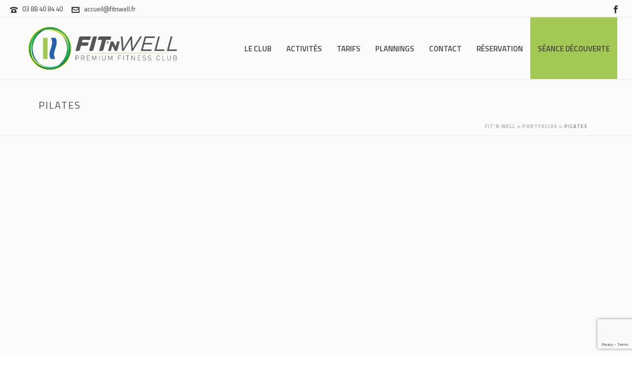

--- FILE ---
content_type: text/html; charset=UTF-8
request_url: https://www.fitnwell.fr/portfolio-posts/pilates/
body_size: 21593
content:
<!DOCTYPE html>
<html lang="fr-FR" >
<head>
<script type="application/ld+json">{"@context":"http://schema.org","@type":"SportsActivityLocation","name":"Fit'N Well","logo":"https://www.fitnwell.fr/wp-content/uploads/2016/01/fitnwell-logo-sticky.png","image":"https://www.fitnwell.fr/wp-content/uploads/2016/01/OUNOUSTROUVER.jpg","url":"https://www.fitnwell.fr/","email" :"accueil@fitnwell.fr","telephone":"03 88 40 84 40","address":{"@type":"PostalAddress","streetAddress":"150, rue Urs Graf","addressLocality":"Illkirch-Graffenstaden","postalCode":"67400","addressCountry":"FR"},"openingHoursSpecification":[{"@type":"OpeningHoursSpecification","dayOfWeek":["Monday","Tuesday","Wednesday","Thursday","Friday"],"opens":"07:00","closes":"22:00"},{"@type":"OpeningHoursSpecification","dayOfWeek":"saturday","opens":"09:00","closes":"19:00"},{"@type":"OpeningHoursSpecification","dayOfWeek":"sunday","opens":"09:30","closes":"17:00"}],"sameAs":"https://www.facebook.com/fitnwell.illkirch/"}</script>
		<meta charset="UTF-8" /><meta name="viewport" content="width=device-width, initial-scale=1.0, minimum-scale=1.0, maximum-scale=1.0, user-scalable=0" /><meta http-equiv="X-UA-Compatible" content="IE=edge,chrome=1" /><meta name="format-detection" content="telephone=no"><script type="text/javascript">var ajaxurl = "https://www.fitnwell.fr/wp-admin/admin-ajax.php";</script><meta name='robots' content='noindex, follow' />
	<style>img:is([sizes="auto" i], [sizes^="auto," i]) { contain-intrinsic-size: 3000px 1500px }</style>
	
		<style id="critical-path-css" type="text/css">
			body,html{width:100%;height:100%;margin:0;padding:0}.page-preloader{top:0;left:0;z-index:999;position:fixed;height:100%;width:100%;text-align:center}.preloader-preview-area{-webkit-animation-delay:-.2s;animation-delay:-.2s;top:50%;-webkit-transform:translateY(100%);-ms-transform:translateY(100%);transform:translateY(100%);margin-top:10px;max-height:calc(50% - 20px);opacity:1;width:100%;text-align:center;position:absolute}.preloader-logo{max-width:90%;top:50%;-webkit-transform:translateY(-100%);-ms-transform:translateY(-100%);transform:translateY(-100%);margin:-10px auto 0 auto;max-height:calc(50% - 20px);opacity:1;position:relative}.ball-pulse>div{width:15px;height:15px;border-radius:100%;margin:2px;-webkit-animation-fill-mode:both;animation-fill-mode:both;display:inline-block;-webkit-animation:ball-pulse .75s infinite cubic-bezier(.2,.68,.18,1.08);animation:ball-pulse .75s infinite cubic-bezier(.2,.68,.18,1.08)}.ball-pulse>div:nth-child(1){-webkit-animation-delay:-.36s;animation-delay:-.36s}.ball-pulse>div:nth-child(2){-webkit-animation-delay:-.24s;animation-delay:-.24s}.ball-pulse>div:nth-child(3){-webkit-animation-delay:-.12s;animation-delay:-.12s}@-webkit-keyframes ball-pulse{0%{-webkit-transform:scale(1);transform:scale(1);opacity:1}45%{-webkit-transform:scale(.1);transform:scale(.1);opacity:.7}80%{-webkit-transform:scale(1);transform:scale(1);opacity:1}}@keyframes ball-pulse{0%{-webkit-transform:scale(1);transform:scale(1);opacity:1}45%{-webkit-transform:scale(.1);transform:scale(.1);opacity:.7}80%{-webkit-transform:scale(1);transform:scale(1);opacity:1}}.ball-clip-rotate-pulse{position:relative;-webkit-transform:translateY(-15px) translateX(-10px);-ms-transform:translateY(-15px) translateX(-10px);transform:translateY(-15px) translateX(-10px);display:inline-block}.ball-clip-rotate-pulse>div{-webkit-animation-fill-mode:both;animation-fill-mode:both;position:absolute;top:0;left:0;border-radius:100%}.ball-clip-rotate-pulse>div:first-child{height:36px;width:36px;top:7px;left:-7px;-webkit-animation:ball-clip-rotate-pulse-scale 1s 0s cubic-bezier(.09,.57,.49,.9) infinite;animation:ball-clip-rotate-pulse-scale 1s 0s cubic-bezier(.09,.57,.49,.9) infinite}.ball-clip-rotate-pulse>div:last-child{position:absolute;width:50px;height:50px;left:-16px;top:-2px;background:0 0;border:2px solid;-webkit-animation:ball-clip-rotate-pulse-rotate 1s 0s cubic-bezier(.09,.57,.49,.9) infinite;animation:ball-clip-rotate-pulse-rotate 1s 0s cubic-bezier(.09,.57,.49,.9) infinite;-webkit-animation-duration:1s;animation-duration:1s}@-webkit-keyframes ball-clip-rotate-pulse-rotate{0%{-webkit-transform:rotate(0) scale(1);transform:rotate(0) scale(1)}50%{-webkit-transform:rotate(180deg) scale(.6);transform:rotate(180deg) scale(.6)}100%{-webkit-transform:rotate(360deg) scale(1);transform:rotate(360deg) scale(1)}}@keyframes ball-clip-rotate-pulse-rotate{0%{-webkit-transform:rotate(0) scale(1);transform:rotate(0) scale(1)}50%{-webkit-transform:rotate(180deg) scale(.6);transform:rotate(180deg) scale(.6)}100%{-webkit-transform:rotate(360deg) scale(1);transform:rotate(360deg) scale(1)}}@-webkit-keyframes ball-clip-rotate-pulse-scale{30%{-webkit-transform:scale(.3);transform:scale(.3)}100%{-webkit-transform:scale(1);transform:scale(1)}}@keyframes ball-clip-rotate-pulse-scale{30%{-webkit-transform:scale(.3);transform:scale(.3)}100%{-webkit-transform:scale(1);transform:scale(1)}}@-webkit-keyframes square-spin{25%{-webkit-transform:perspective(100px) rotateX(180deg) rotateY(0);transform:perspective(100px) rotateX(180deg) rotateY(0)}50%{-webkit-transform:perspective(100px) rotateX(180deg) rotateY(180deg);transform:perspective(100px) rotateX(180deg) rotateY(180deg)}75%{-webkit-transform:perspective(100px) rotateX(0) rotateY(180deg);transform:perspective(100px) rotateX(0) rotateY(180deg)}100%{-webkit-transform:perspective(100px) rotateX(0) rotateY(0);transform:perspective(100px) rotateX(0) rotateY(0)}}@keyframes square-spin{25%{-webkit-transform:perspective(100px) rotateX(180deg) rotateY(0);transform:perspective(100px) rotateX(180deg) rotateY(0)}50%{-webkit-transform:perspective(100px) rotateX(180deg) rotateY(180deg);transform:perspective(100px) rotateX(180deg) rotateY(180deg)}75%{-webkit-transform:perspective(100px) rotateX(0) rotateY(180deg);transform:perspective(100px) rotateX(0) rotateY(180deg)}100%{-webkit-transform:perspective(100px) rotateX(0) rotateY(0);transform:perspective(100px) rotateX(0) rotateY(0)}}.square-spin{display:inline-block}.square-spin>div{-webkit-animation-fill-mode:both;animation-fill-mode:both;width:50px;height:50px;-webkit-animation:square-spin 3s 0s cubic-bezier(.09,.57,.49,.9) infinite;animation:square-spin 3s 0s cubic-bezier(.09,.57,.49,.9) infinite}.cube-transition{position:relative;-webkit-transform:translate(-25px,-25px);-ms-transform:translate(-25px,-25px);transform:translate(-25px,-25px);display:inline-block}.cube-transition>div{-webkit-animation-fill-mode:both;animation-fill-mode:both;width:15px;height:15px;position:absolute;top:-5px;left:-5px;-webkit-animation:cube-transition 1.6s 0s infinite ease-in-out;animation:cube-transition 1.6s 0s infinite ease-in-out}.cube-transition>div:last-child{-webkit-animation-delay:-.8s;animation-delay:-.8s}@-webkit-keyframes cube-transition{25%{-webkit-transform:translateX(50px) scale(.5) rotate(-90deg);transform:translateX(50px) scale(.5) rotate(-90deg)}50%{-webkit-transform:translate(50px,50px) rotate(-180deg);transform:translate(50px,50px) rotate(-180deg)}75%{-webkit-transform:translateY(50px) scale(.5) rotate(-270deg);transform:translateY(50px) scale(.5) rotate(-270deg)}100%{-webkit-transform:rotate(-360deg);transform:rotate(-360deg)}}@keyframes cube-transition{25%{-webkit-transform:translateX(50px) scale(.5) rotate(-90deg);transform:translateX(50px) scale(.5) rotate(-90deg)}50%{-webkit-transform:translate(50px,50px) rotate(-180deg);transform:translate(50px,50px) rotate(-180deg)}75%{-webkit-transform:translateY(50px) scale(.5) rotate(-270deg);transform:translateY(50px) scale(.5) rotate(-270deg)}100%{-webkit-transform:rotate(-360deg);transform:rotate(-360deg)}}.ball-scale>div{border-radius:100%;margin:2px;-webkit-animation-fill-mode:both;animation-fill-mode:both;display:inline-block;height:60px;width:60px;-webkit-animation:ball-scale 1s 0s ease-in-out infinite;animation:ball-scale 1s 0s ease-in-out infinite}@-webkit-keyframes ball-scale{0%{-webkit-transform:scale(0);transform:scale(0)}100%{-webkit-transform:scale(1);transform:scale(1);opacity:0}}@keyframes ball-scale{0%{-webkit-transform:scale(0);transform:scale(0)}100%{-webkit-transform:scale(1);transform:scale(1);opacity:0}}.line-scale>div{-webkit-animation-fill-mode:both;animation-fill-mode:both;display:inline-block;width:5px;height:50px;border-radius:2px;margin:2px}.line-scale>div:nth-child(1){-webkit-animation:line-scale 1s -.5s infinite cubic-bezier(.2,.68,.18,1.08);animation:line-scale 1s -.5s infinite cubic-bezier(.2,.68,.18,1.08)}.line-scale>div:nth-child(2){-webkit-animation:line-scale 1s -.4s infinite cubic-bezier(.2,.68,.18,1.08);animation:line-scale 1s -.4s infinite cubic-bezier(.2,.68,.18,1.08)}.line-scale>div:nth-child(3){-webkit-animation:line-scale 1s -.3s infinite cubic-bezier(.2,.68,.18,1.08);animation:line-scale 1s -.3s infinite cubic-bezier(.2,.68,.18,1.08)}.line-scale>div:nth-child(4){-webkit-animation:line-scale 1s -.2s infinite cubic-bezier(.2,.68,.18,1.08);animation:line-scale 1s -.2s infinite cubic-bezier(.2,.68,.18,1.08)}.line-scale>div:nth-child(5){-webkit-animation:line-scale 1s -.1s infinite cubic-bezier(.2,.68,.18,1.08);animation:line-scale 1s -.1s infinite cubic-bezier(.2,.68,.18,1.08)}@-webkit-keyframes line-scale{0%{-webkit-transform:scaley(1);transform:scaley(1)}50%{-webkit-transform:scaley(.4);transform:scaley(.4)}100%{-webkit-transform:scaley(1);transform:scaley(1)}}@keyframes line-scale{0%{-webkit-transform:scaley(1);transform:scaley(1)}50%{-webkit-transform:scaley(.4);transform:scaley(.4)}100%{-webkit-transform:scaley(1);transform:scaley(1)}}.ball-scale-multiple{position:relative;-webkit-transform:translateY(30px);-ms-transform:translateY(30px);transform:translateY(30px);display:inline-block}.ball-scale-multiple>div{border-radius:100%;-webkit-animation-fill-mode:both;animation-fill-mode:both;margin:2px;position:absolute;left:-30px;top:0;opacity:0;margin:0;width:50px;height:50px;-webkit-animation:ball-scale-multiple 1s 0s linear infinite;animation:ball-scale-multiple 1s 0s linear infinite}.ball-scale-multiple>div:nth-child(2){-webkit-animation-delay:-.2s;animation-delay:-.2s}.ball-scale-multiple>div:nth-child(3){-webkit-animation-delay:-.2s;animation-delay:-.2s}@-webkit-keyframes ball-scale-multiple{0%{-webkit-transform:scale(0);transform:scale(0);opacity:0}5%{opacity:1}100%{-webkit-transform:scale(1);transform:scale(1);opacity:0}}@keyframes ball-scale-multiple{0%{-webkit-transform:scale(0);transform:scale(0);opacity:0}5%{opacity:1}100%{-webkit-transform:scale(1);transform:scale(1);opacity:0}}.ball-pulse-sync{display:inline-block}.ball-pulse-sync>div{width:15px;height:15px;border-radius:100%;margin:2px;-webkit-animation-fill-mode:both;animation-fill-mode:both;display:inline-block}.ball-pulse-sync>div:nth-child(1){-webkit-animation:ball-pulse-sync .6s -.21s infinite ease-in-out;animation:ball-pulse-sync .6s -.21s infinite ease-in-out}.ball-pulse-sync>div:nth-child(2){-webkit-animation:ball-pulse-sync .6s -.14s infinite ease-in-out;animation:ball-pulse-sync .6s -.14s infinite ease-in-out}.ball-pulse-sync>div:nth-child(3){-webkit-animation:ball-pulse-sync .6s -70ms infinite ease-in-out;animation:ball-pulse-sync .6s -70ms infinite ease-in-out}@-webkit-keyframes ball-pulse-sync{33%{-webkit-transform:translateY(10px);transform:translateY(10px)}66%{-webkit-transform:translateY(-10px);transform:translateY(-10px)}100%{-webkit-transform:translateY(0);transform:translateY(0)}}@keyframes ball-pulse-sync{33%{-webkit-transform:translateY(10px);transform:translateY(10px)}66%{-webkit-transform:translateY(-10px);transform:translateY(-10px)}100%{-webkit-transform:translateY(0);transform:translateY(0)}}.transparent-circle{display:inline-block;border-top:.5em solid rgba(255,255,255,.2);border-right:.5em solid rgba(255,255,255,.2);border-bottom:.5em solid rgba(255,255,255,.2);border-left:.5em solid #fff;-webkit-transform:translateZ(0);transform:translateZ(0);-webkit-animation:transparent-circle 1.1s infinite linear;animation:transparent-circle 1.1s infinite linear;width:50px;height:50px;border-radius:50%}.transparent-circle:after{border-radius:50%;width:10em;height:10em}@-webkit-keyframes transparent-circle{0%{-webkit-transform:rotate(0);transform:rotate(0)}100%{-webkit-transform:rotate(360deg);transform:rotate(360deg)}}@keyframes transparent-circle{0%{-webkit-transform:rotate(0);transform:rotate(0)}100%{-webkit-transform:rotate(360deg);transform:rotate(360deg)}}.ball-spin-fade-loader{position:relative;top:-10px;left:-10px;display:inline-block}.ball-spin-fade-loader>div{width:15px;height:15px;border-radius:100%;margin:2px;-webkit-animation-fill-mode:both;animation-fill-mode:both;position:absolute;-webkit-animation:ball-spin-fade-loader 1s infinite linear;animation:ball-spin-fade-loader 1s infinite linear}.ball-spin-fade-loader>div:nth-child(1){top:25px;left:0;animation-delay:-.84s;-webkit-animation-delay:-.84s}.ball-spin-fade-loader>div:nth-child(2){top:17.05px;left:17.05px;animation-delay:-.72s;-webkit-animation-delay:-.72s}.ball-spin-fade-loader>div:nth-child(3){top:0;left:25px;animation-delay:-.6s;-webkit-animation-delay:-.6s}.ball-spin-fade-loader>div:nth-child(4){top:-17.05px;left:17.05px;animation-delay:-.48s;-webkit-animation-delay:-.48s}.ball-spin-fade-loader>div:nth-child(5){top:-25px;left:0;animation-delay:-.36s;-webkit-animation-delay:-.36s}.ball-spin-fade-loader>div:nth-child(6){top:-17.05px;left:-17.05px;animation-delay:-.24s;-webkit-animation-delay:-.24s}.ball-spin-fade-loader>div:nth-child(7){top:0;left:-25px;animation-delay:-.12s;-webkit-animation-delay:-.12s}.ball-spin-fade-loader>div:nth-child(8){top:17.05px;left:-17.05px;animation-delay:0s;-webkit-animation-delay:0s}@-webkit-keyframes ball-spin-fade-loader{50%{opacity:.3;-webkit-transform:scale(.4);transform:scale(.4)}100%{opacity:1;-webkit-transform:scale(1);transform:scale(1)}}@keyframes ball-spin-fade-loader{50%{opacity:.3;-webkit-transform:scale(.4);transform:scale(.4)}100%{opacity:1;-webkit-transform:scale(1);transform:scale(1)}}		</style>

		
	<!-- This site is optimized with the Yoast SEO plugin v26.4 - https://yoast.com/wordpress/plugins/seo/ -->
	<title>Pilates | Fit&#039;n Well</title>
	<meta property="og:locale" content="fr_FR" />
	<meta property="og:type" content="article" />
	<meta property="og:title" content="Pilates | Fit&#039;n Well" />
	<meta property="og:url" content="https://www.fitnwell.fr/portfolio-posts/pilates/" />
	<meta property="og:site_name" content="Fit&#039;n Well" />
	<meta property="article:publisher" content="https://www.facebook.com/fitnwell.illkirch/" />
	<meta property="article:modified_time" content="2019-05-10T08:51:25+00:00" />
	<meta property="og:image" content="https://www.fitnwell.fr/wp-content/uploads/2019/05/cours-pilates-strasbourg.jpg" />
	<meta property="og:image:width" content="1920" />
	<meta property="og:image:height" content="783" />
	<meta property="og:image:type" content="image/jpeg" />
	<meta name="twitter:card" content="summary_large_image" />
	<script type="application/ld+json" class="yoast-schema-graph">{"@context":"https://schema.org","@graph":[{"@type":"WebPage","@id":"https://www.fitnwell.fr/portfolio-posts/pilates/","url":"https://www.fitnwell.fr/portfolio-posts/pilates/","name":"Pilates | Fit&#039;n Well","isPartOf":{"@id":"https://www.fitnwell.fr/#website"},"primaryImageOfPage":{"@id":"https://www.fitnwell.fr/portfolio-posts/pilates/#primaryimage"},"image":{"@id":"https://www.fitnwell.fr/portfolio-posts/pilates/#primaryimage"},"thumbnailUrl":"https://www.fitnwell.fr/wp-content/uploads/2019/05/cours-pilates-strasbourg.jpg","datePublished":"2016-02-10T18:50:13+00:00","dateModified":"2019-05-10T08:51:25+00:00","breadcrumb":{"@id":"https://www.fitnwell.fr/portfolio-posts/pilates/#breadcrumb"},"inLanguage":"fr-FR","potentialAction":[{"@type":"ReadAction","target":["https://www.fitnwell.fr/portfolio-posts/pilates/"]}]},{"@type":"ImageObject","inLanguage":"fr-FR","@id":"https://www.fitnwell.fr/portfolio-posts/pilates/#primaryimage","url":"https://www.fitnwell.fr/wp-content/uploads/2019/05/cours-pilates-strasbourg.jpg","contentUrl":"https://www.fitnwell.fr/wp-content/uploads/2019/05/cours-pilates-strasbourg.jpg","width":1920,"height":783},{"@type":"BreadcrumbList","@id":"https://www.fitnwell.fr/portfolio-posts/pilates/#breadcrumb","itemListElement":[{"@type":"ListItem","position":1,"name":"Fit'n Well","item":"https://www.fitnwell.fr/"},{"@type":"ListItem","position":2,"name":"Portfolios","item":"https://www.fitnwell.fr/portfolio-posts/"},{"@type":"ListItem","position":3,"name":"Pilates"}]},{"@type":"WebSite","@id":"https://www.fitnwell.fr/#website","url":"https://www.fitnwell.fr/","name":"Fit&#039;n Well","description":"Salle de sport à Strasbourg","alternateName":"Premium Fitness Club","potentialAction":[{"@type":"SearchAction","target":{"@type":"EntryPoint","urlTemplate":"https://www.fitnwell.fr/?s={search_term_string}"},"query-input":{"@type":"PropertyValueSpecification","valueRequired":true,"valueName":"search_term_string"}}],"inLanguage":"fr-FR"}]}</script>
	<!-- / Yoast SEO plugin. -->


<link rel='dns-prefetch' href='//www.googletagmanager.com' />

<link rel="alternate" type="application/rss+xml" title="Fit&#039;n Well &raquo; Flux" href="https://www.fitnwell.fr/feed/" />
<link rel="alternate" type="application/rss+xml" title="Fit&#039;n Well &raquo; Flux des commentaires" href="https://www.fitnwell.fr/comments/feed/" />

<link rel="shortcut icon" href="https://www.fitnwell.fr/wp-content/uploads/2016/02/favicon.ico"  />
<link rel="apple-touch-icon-precomposed" href="https://www.fitnwell.fr/wp-content/uploads/2016/02/apple-touch-icon-60x60.png">
<link rel="apple-touch-icon-precomposed" sizes="114x114" href="https://www.fitnwell.fr/wp-content/uploads/2016/02/apple-touch-icon-114x114.png">
<link rel="apple-touch-icon-precomposed" sizes="72x72" href="https://www.fitnwell.fr/wp-content/uploads/2016/02/apple-touch-icon-72x72.png">
<link rel="apple-touch-icon-precomposed" sizes="144x144" href="https://www.fitnwell.fr/wp-content/uploads/2016/02/apple-touch-icon-144x144.png">
<link rel="alternate" type="application/rss+xml" title="Fit&#039;n Well &raquo; Pilates Flux des commentaires" href="https://www.fitnwell.fr/portfolio-posts/pilates/feed/" />
<script type="text/javascript">window.abb = {};php = {};window.PHP = {};PHP.ajax = "https://www.fitnwell.fr/wp-admin/admin-ajax.php";PHP.wp_p_id = "1234";var mk_header_parallax, mk_banner_parallax, mk_page_parallax, mk_footer_parallax, mk_body_parallax;var mk_images_dir = "https://www.fitnwell.fr/wp-content/themes/jupiter/assets/images",mk_theme_js_path = "https://www.fitnwell.fr/wp-content/themes/jupiter/assets/js",mk_theme_dir = "https://www.fitnwell.fr/wp-content/themes/jupiter",mk_captcha_placeholder = "Enter Captcha",mk_captcha_invalid_txt = "Invalid. Try again.",mk_captcha_correct_txt = "Captcha correct.",mk_responsive_nav_width = 1200,mk_vertical_header_back = "Back",mk_vertical_header_anim = "1",mk_check_rtl = true,mk_grid_width = 1164,mk_ajax_search_option = "disable",mk_preloader_bg_color = "#ffffff",mk_accent_color = "#a3c853",mk_go_to_top =  "true",mk_smooth_scroll =  "false",mk_preloader_bar_color = "#a3c853",mk_preloader_logo = "";var mk_header_parallax = false,mk_banner_parallax = false,mk_footer_parallax = false,mk_body_parallax = false,mk_no_more_posts = "No More Posts",mk_typekit_id   = "",mk_google_fonts = ["Titillium Web:100italic,200italic,300italic,400italic,500italic,600italic,700italic,800italic,900italic,100,200,300,400,500,600,700,800,900"],mk_global_lazyload = true;</script><link rel='stylesheet' id='wp-block-library-css' href='https://www.fitnwell.fr/wp-includes/css/dist/block-library/style.min.css?ver=6.8.3' type='text/css' media='all' />
<style id='wp-block-library-theme-inline-css' type='text/css'>
.wp-block-audio :where(figcaption){color:#555;font-size:13px;text-align:center}.is-dark-theme .wp-block-audio :where(figcaption){color:#ffffffa6}.wp-block-audio{margin:0 0 1em}.wp-block-code{border:1px solid #ccc;border-radius:4px;font-family:Menlo,Consolas,monaco,monospace;padding:.8em 1em}.wp-block-embed :where(figcaption){color:#555;font-size:13px;text-align:center}.is-dark-theme .wp-block-embed :where(figcaption){color:#ffffffa6}.wp-block-embed{margin:0 0 1em}.blocks-gallery-caption{color:#555;font-size:13px;text-align:center}.is-dark-theme .blocks-gallery-caption{color:#ffffffa6}:root :where(.wp-block-image figcaption){color:#555;font-size:13px;text-align:center}.is-dark-theme :root :where(.wp-block-image figcaption){color:#ffffffa6}.wp-block-image{margin:0 0 1em}.wp-block-pullquote{border-bottom:4px solid;border-top:4px solid;color:currentColor;margin-bottom:1.75em}.wp-block-pullquote cite,.wp-block-pullquote footer,.wp-block-pullquote__citation{color:currentColor;font-size:.8125em;font-style:normal;text-transform:uppercase}.wp-block-quote{border-left:.25em solid;margin:0 0 1.75em;padding-left:1em}.wp-block-quote cite,.wp-block-quote footer{color:currentColor;font-size:.8125em;font-style:normal;position:relative}.wp-block-quote:where(.has-text-align-right){border-left:none;border-right:.25em solid;padding-left:0;padding-right:1em}.wp-block-quote:where(.has-text-align-center){border:none;padding-left:0}.wp-block-quote.is-large,.wp-block-quote.is-style-large,.wp-block-quote:where(.is-style-plain){border:none}.wp-block-search .wp-block-search__label{font-weight:700}.wp-block-search__button{border:1px solid #ccc;padding:.375em .625em}:where(.wp-block-group.has-background){padding:1.25em 2.375em}.wp-block-separator.has-css-opacity{opacity:.4}.wp-block-separator{border:none;border-bottom:2px solid;margin-left:auto;margin-right:auto}.wp-block-separator.has-alpha-channel-opacity{opacity:1}.wp-block-separator:not(.is-style-wide):not(.is-style-dots){width:100px}.wp-block-separator.has-background:not(.is-style-dots){border-bottom:none;height:1px}.wp-block-separator.has-background:not(.is-style-wide):not(.is-style-dots){height:2px}.wp-block-table{margin:0 0 1em}.wp-block-table td,.wp-block-table th{word-break:normal}.wp-block-table :where(figcaption){color:#555;font-size:13px;text-align:center}.is-dark-theme .wp-block-table :where(figcaption){color:#ffffffa6}.wp-block-video :where(figcaption){color:#555;font-size:13px;text-align:center}.is-dark-theme .wp-block-video :where(figcaption){color:#ffffffa6}.wp-block-video{margin:0 0 1em}:root :where(.wp-block-template-part.has-background){margin-bottom:0;margin-top:0;padding:1.25em 2.375em}
</style>
<style id='classic-theme-styles-inline-css' type='text/css'>
/*! This file is auto-generated */
.wp-block-button__link{color:#fff;background-color:#32373c;border-radius:9999px;box-shadow:none;text-decoration:none;padding:calc(.667em + 2px) calc(1.333em + 2px);font-size:1.125em}.wp-block-file__button{background:#32373c;color:#fff;text-decoration:none}
</style>
<style id='global-styles-inline-css' type='text/css'>
:root{--wp--preset--aspect-ratio--square: 1;--wp--preset--aspect-ratio--4-3: 4/3;--wp--preset--aspect-ratio--3-4: 3/4;--wp--preset--aspect-ratio--3-2: 3/2;--wp--preset--aspect-ratio--2-3: 2/3;--wp--preset--aspect-ratio--16-9: 16/9;--wp--preset--aspect-ratio--9-16: 9/16;--wp--preset--color--black: #000000;--wp--preset--color--cyan-bluish-gray: #abb8c3;--wp--preset--color--white: #ffffff;--wp--preset--color--pale-pink: #f78da7;--wp--preset--color--vivid-red: #cf2e2e;--wp--preset--color--luminous-vivid-orange: #ff6900;--wp--preset--color--luminous-vivid-amber: #fcb900;--wp--preset--color--light-green-cyan: #7bdcb5;--wp--preset--color--vivid-green-cyan: #00d084;--wp--preset--color--pale-cyan-blue: #8ed1fc;--wp--preset--color--vivid-cyan-blue: #0693e3;--wp--preset--color--vivid-purple: #9b51e0;--wp--preset--gradient--vivid-cyan-blue-to-vivid-purple: linear-gradient(135deg,rgba(6,147,227,1) 0%,rgb(155,81,224) 100%);--wp--preset--gradient--light-green-cyan-to-vivid-green-cyan: linear-gradient(135deg,rgb(122,220,180) 0%,rgb(0,208,130) 100%);--wp--preset--gradient--luminous-vivid-amber-to-luminous-vivid-orange: linear-gradient(135deg,rgba(252,185,0,1) 0%,rgba(255,105,0,1) 100%);--wp--preset--gradient--luminous-vivid-orange-to-vivid-red: linear-gradient(135deg,rgba(255,105,0,1) 0%,rgb(207,46,46) 100%);--wp--preset--gradient--very-light-gray-to-cyan-bluish-gray: linear-gradient(135deg,rgb(238,238,238) 0%,rgb(169,184,195) 100%);--wp--preset--gradient--cool-to-warm-spectrum: linear-gradient(135deg,rgb(74,234,220) 0%,rgb(151,120,209) 20%,rgb(207,42,186) 40%,rgb(238,44,130) 60%,rgb(251,105,98) 80%,rgb(254,248,76) 100%);--wp--preset--gradient--blush-light-purple: linear-gradient(135deg,rgb(255,206,236) 0%,rgb(152,150,240) 100%);--wp--preset--gradient--blush-bordeaux: linear-gradient(135deg,rgb(254,205,165) 0%,rgb(254,45,45) 50%,rgb(107,0,62) 100%);--wp--preset--gradient--luminous-dusk: linear-gradient(135deg,rgb(255,203,112) 0%,rgb(199,81,192) 50%,rgb(65,88,208) 100%);--wp--preset--gradient--pale-ocean: linear-gradient(135deg,rgb(255,245,203) 0%,rgb(182,227,212) 50%,rgb(51,167,181) 100%);--wp--preset--gradient--electric-grass: linear-gradient(135deg,rgb(202,248,128) 0%,rgb(113,206,126) 100%);--wp--preset--gradient--midnight: linear-gradient(135deg,rgb(2,3,129) 0%,rgb(40,116,252) 100%);--wp--preset--font-size--small: 13px;--wp--preset--font-size--medium: 20px;--wp--preset--font-size--large: 36px;--wp--preset--font-size--x-large: 42px;--wp--preset--spacing--20: 0.44rem;--wp--preset--spacing--30: 0.67rem;--wp--preset--spacing--40: 1rem;--wp--preset--spacing--50: 1.5rem;--wp--preset--spacing--60: 2.25rem;--wp--preset--spacing--70: 3.38rem;--wp--preset--spacing--80: 5.06rem;--wp--preset--shadow--natural: 6px 6px 9px rgba(0, 0, 0, 0.2);--wp--preset--shadow--deep: 12px 12px 50px rgba(0, 0, 0, 0.4);--wp--preset--shadow--sharp: 6px 6px 0px rgba(0, 0, 0, 0.2);--wp--preset--shadow--outlined: 6px 6px 0px -3px rgba(255, 255, 255, 1), 6px 6px rgba(0, 0, 0, 1);--wp--preset--shadow--crisp: 6px 6px 0px rgba(0, 0, 0, 1);}:where(.is-layout-flex){gap: 0.5em;}:where(.is-layout-grid){gap: 0.5em;}body .is-layout-flex{display: flex;}.is-layout-flex{flex-wrap: wrap;align-items: center;}.is-layout-flex > :is(*, div){margin: 0;}body .is-layout-grid{display: grid;}.is-layout-grid > :is(*, div){margin: 0;}:where(.wp-block-columns.is-layout-flex){gap: 2em;}:where(.wp-block-columns.is-layout-grid){gap: 2em;}:where(.wp-block-post-template.is-layout-flex){gap: 1.25em;}:where(.wp-block-post-template.is-layout-grid){gap: 1.25em;}.has-black-color{color: var(--wp--preset--color--black) !important;}.has-cyan-bluish-gray-color{color: var(--wp--preset--color--cyan-bluish-gray) !important;}.has-white-color{color: var(--wp--preset--color--white) !important;}.has-pale-pink-color{color: var(--wp--preset--color--pale-pink) !important;}.has-vivid-red-color{color: var(--wp--preset--color--vivid-red) !important;}.has-luminous-vivid-orange-color{color: var(--wp--preset--color--luminous-vivid-orange) !important;}.has-luminous-vivid-amber-color{color: var(--wp--preset--color--luminous-vivid-amber) !important;}.has-light-green-cyan-color{color: var(--wp--preset--color--light-green-cyan) !important;}.has-vivid-green-cyan-color{color: var(--wp--preset--color--vivid-green-cyan) !important;}.has-pale-cyan-blue-color{color: var(--wp--preset--color--pale-cyan-blue) !important;}.has-vivid-cyan-blue-color{color: var(--wp--preset--color--vivid-cyan-blue) !important;}.has-vivid-purple-color{color: var(--wp--preset--color--vivid-purple) !important;}.has-black-background-color{background-color: var(--wp--preset--color--black) !important;}.has-cyan-bluish-gray-background-color{background-color: var(--wp--preset--color--cyan-bluish-gray) !important;}.has-white-background-color{background-color: var(--wp--preset--color--white) !important;}.has-pale-pink-background-color{background-color: var(--wp--preset--color--pale-pink) !important;}.has-vivid-red-background-color{background-color: var(--wp--preset--color--vivid-red) !important;}.has-luminous-vivid-orange-background-color{background-color: var(--wp--preset--color--luminous-vivid-orange) !important;}.has-luminous-vivid-amber-background-color{background-color: var(--wp--preset--color--luminous-vivid-amber) !important;}.has-light-green-cyan-background-color{background-color: var(--wp--preset--color--light-green-cyan) !important;}.has-vivid-green-cyan-background-color{background-color: var(--wp--preset--color--vivid-green-cyan) !important;}.has-pale-cyan-blue-background-color{background-color: var(--wp--preset--color--pale-cyan-blue) !important;}.has-vivid-cyan-blue-background-color{background-color: var(--wp--preset--color--vivid-cyan-blue) !important;}.has-vivid-purple-background-color{background-color: var(--wp--preset--color--vivid-purple) !important;}.has-black-border-color{border-color: var(--wp--preset--color--black) !important;}.has-cyan-bluish-gray-border-color{border-color: var(--wp--preset--color--cyan-bluish-gray) !important;}.has-white-border-color{border-color: var(--wp--preset--color--white) !important;}.has-pale-pink-border-color{border-color: var(--wp--preset--color--pale-pink) !important;}.has-vivid-red-border-color{border-color: var(--wp--preset--color--vivid-red) !important;}.has-luminous-vivid-orange-border-color{border-color: var(--wp--preset--color--luminous-vivid-orange) !important;}.has-luminous-vivid-amber-border-color{border-color: var(--wp--preset--color--luminous-vivid-amber) !important;}.has-light-green-cyan-border-color{border-color: var(--wp--preset--color--light-green-cyan) !important;}.has-vivid-green-cyan-border-color{border-color: var(--wp--preset--color--vivid-green-cyan) !important;}.has-pale-cyan-blue-border-color{border-color: var(--wp--preset--color--pale-cyan-blue) !important;}.has-vivid-cyan-blue-border-color{border-color: var(--wp--preset--color--vivid-cyan-blue) !important;}.has-vivid-purple-border-color{border-color: var(--wp--preset--color--vivid-purple) !important;}.has-vivid-cyan-blue-to-vivid-purple-gradient-background{background: var(--wp--preset--gradient--vivid-cyan-blue-to-vivid-purple) !important;}.has-light-green-cyan-to-vivid-green-cyan-gradient-background{background: var(--wp--preset--gradient--light-green-cyan-to-vivid-green-cyan) !important;}.has-luminous-vivid-amber-to-luminous-vivid-orange-gradient-background{background: var(--wp--preset--gradient--luminous-vivid-amber-to-luminous-vivid-orange) !important;}.has-luminous-vivid-orange-to-vivid-red-gradient-background{background: var(--wp--preset--gradient--luminous-vivid-orange-to-vivid-red) !important;}.has-very-light-gray-to-cyan-bluish-gray-gradient-background{background: var(--wp--preset--gradient--very-light-gray-to-cyan-bluish-gray) !important;}.has-cool-to-warm-spectrum-gradient-background{background: var(--wp--preset--gradient--cool-to-warm-spectrum) !important;}.has-blush-light-purple-gradient-background{background: var(--wp--preset--gradient--blush-light-purple) !important;}.has-blush-bordeaux-gradient-background{background: var(--wp--preset--gradient--blush-bordeaux) !important;}.has-luminous-dusk-gradient-background{background: var(--wp--preset--gradient--luminous-dusk) !important;}.has-pale-ocean-gradient-background{background: var(--wp--preset--gradient--pale-ocean) !important;}.has-electric-grass-gradient-background{background: var(--wp--preset--gradient--electric-grass) !important;}.has-midnight-gradient-background{background: var(--wp--preset--gradient--midnight) !important;}.has-small-font-size{font-size: var(--wp--preset--font-size--small) !important;}.has-medium-font-size{font-size: var(--wp--preset--font-size--medium) !important;}.has-large-font-size{font-size: var(--wp--preset--font-size--large) !important;}.has-x-large-font-size{font-size: var(--wp--preset--font-size--x-large) !important;}
:where(.wp-block-post-template.is-layout-flex){gap: 1.25em;}:where(.wp-block-post-template.is-layout-grid){gap: 1.25em;}
:where(.wp-block-columns.is-layout-flex){gap: 2em;}:where(.wp-block-columns.is-layout-grid){gap: 2em;}
:root :where(.wp-block-pullquote){font-size: 1.5em;line-height: 1.6;}
</style>
<link data-minify="1" rel='stylesheet' id='theme-styles-css' href='https://www.fitnwell.fr/wp-content/cache/background-css/1/www.fitnwell.fr/wp-content/cache/min/1/wp-content/themes/jupiter/assets/stylesheet/min/full-styles.6.4.1.css?ver=1769194366&wpr_t=1769297315' type='text/css' media='all' />
<style id='theme-styles-inline-css' type='text/css'>
body { background-color:#fff; } .hb-custom-header #mk-page-introduce, .mk-header { background-color:#fafafa;background-size:cover;-webkit-background-size:cover;-moz-background-size:cover; } .hb-custom-header > div, .mk-header-bg { background-color:#fafafa;background-size:cover;-webkit-background-size:cover;-moz-background-size:cover; } .mk-classic-nav-bg { background-color:#fafafa; } .master-holder-bg { background-color:#fafafa; } #mk-footer { background-color:#fafafa; } #mk-boxed-layout { -webkit-box-shadow:0 0 0px rgba(0, 0, 0, 0); -moz-box-shadow:0 0 0px rgba(0, 0, 0, 0); box-shadow:0 0 0px rgba(0, 0, 0, 0); } .mk-news-tab .mk-tabs-tabs .is-active a, .mk-fancy-title.pattern-style span, .mk-fancy-title.pattern-style.color-gradient span:after, .page-bg-color { background-color:#fafafa; } .page-title { font-size:20px; color:#4d4d4d; text-transform:uppercase; font-weight:400; letter-spacing:2px; } .page-subtitle { font-size:14px; line-height:100%; color:#a3a3a3; font-size:14px; text-transform:none; } .mk-header { border-bottom:1px solid #ededed; } .header-style-1 .mk-header-padding-wrapper, .header-style-2 .mk-header-padding-wrapper, .header-style-3 .mk-header-padding-wrapper { padding-top:161px; } .mk-process-steps[max-width~="950px"] ul::before { display:none !important; } .mk-process-steps[max-width~="950px"] li { margin-bottom:30px !important; width:100% !important; text-align:center; } .mk-event-countdown-ul[max-width~="750px"] li { width:90%; display:block; margin:0 auto 15px; } .compose-mode .vc_element-name .vc_btn-content { height:auto !important; } body { font-family:HelveticaNeue-Light, Helvetica Neue Light, Helvetica Neue, Helvetica, Arial, Lucida Grande, sans-serif } body, h1, h2, h3, h4, h5, h6, p, a, textarea,input,select,button, #mk-page-introduce, .the-title, .mk-edge-title, .edge-title, .mk-edge-desc, .edge-desc, .main-navigation-ul, .mk-vm-menuwrapper, #mk-footer-navigation ul li a, .vm-header-copyright, .mk-footer-copyright, .mk-content-box, .filter-portfolio a, .mk-button, .mk-blockquote, .mk-pricing-table .mk-offer-title, .mk-pricing-table .mk-pricing-plan, .mk-pricing-table .mk-pricing-price, .mk-tabs-tabs a, .mk-accordion-tab, .mk-toggle-title, .mk-dropcaps, .mk-single-price, .mk-price, .mk-imagebox, .mk-event-countdown, .mk-fancy-title, .mk-button-gradient, .mk-iconBox-gradient, .mk-custom-box, .mk-ornamental-title, .mk-subscribe, .mk-timeline, .mk-blog-container .mk-blog-meta .the-title, .post .blog-single-title, .mk-blog-hero .content-holder .the-title, .blog-blockquote-content, .blog-twitter-content, .mk-blog-container .mk-blog-meta .the-excerpt p, .mk-single-content p, .mk-employees .mk-employee-item .team-info-wrapper .team-member-name { font-family:Titillium Web } @font-face { font-family:'star'; src:url('https://www.fitnwell.fr/wp-content/themes/jupiter/assets/stylesheet/fonts/star/font.eot'); src:url('https://www.fitnwell.fr/wp-content/themes/jupiter/assets/stylesheet/fonts/star/font.eot?#iefix') format('embedded-opentype'), url('https://www.fitnwell.fr/wp-content/themes/jupiter/assets/stylesheet/fonts/star/font.woff') format('woff'), url('https://www.fitnwell.fr/wp-content/themes/jupiter/assets/stylesheet/fonts/star/font.ttf') format('truetype'), url('https://www.fitnwell.fr/wp-content/themes/jupiter/assets/stylesheet/fonts/star/font.svg#star') format('svg'); font-weight:normal; font-style:normal; } @font-face { font-family:'WooCommerce'; src:url('https://www.fitnwell.fr/wp-content/themes/jupiter/assets/stylesheet/fonts/woocommerce/font.eot'); src:url('https://www.fitnwell.fr/wp-content/themes/jupiter/assets/stylesheet/fonts/woocommerce/font.eot?#iefix') format('embedded-opentype'), url('https://www.fitnwell.fr/wp-content/themes/jupiter/assets/stylesheet/fonts/woocommerce/font.woff') format('woff'), url('https://www.fitnwell.fr/wp-content/themes/jupiter/assets/stylesheet/fonts/woocommerce/font.ttf') format('truetype'), url('https://www.fitnwell.fr/wp-content/themes/jupiter/assets/stylesheet/fonts/woocommerce/font.svg#WooCommerce') format('svg'); font-weight:normal; font-style:normal; } .wpcf7-submit { padding:22px 40px !important; font-size:25px !important; border-radius:9px; } .wpcf7-text { font-size:22px !important; padding:12px 6px !important; margin-bottom:0 !important; height:50px !important; border-radius:5px !important; } .wpcf7-date { font-size:22px !important; padding:5px 6px !important; margin-bottom:0px !important; height:50px !important; border-radius:5px !important; } input::placeholder { color:#333;} #menu-item-8711 { background-color:#a3c853 !important; } #menu-item-8711:hover { background-color:#fafafa !important; } #mk-footer { padding:0; }
</style>
<link data-minify="1" rel='stylesheet' id='mkhb-render-css' href='https://www.fitnwell.fr/wp-content/cache/min/1/wp-content/themes/jupiter/header-builder/includes/assets/css/mkhb-render.css?ver=1769194366' type='text/css' media='all' />
<link data-minify="1" rel='stylesheet' id='mkhb-row-css' href='https://www.fitnwell.fr/wp-content/cache/min/1/wp-content/themes/jupiter/header-builder/includes/assets/css/mkhb-row.css?ver=1769194366' type='text/css' media='all' />
<link data-minify="1" rel='stylesheet' id='mkhb-column-css' href='https://www.fitnwell.fr/wp-content/cache/min/1/wp-content/themes/jupiter/header-builder/includes/assets/css/mkhb-column.css?ver=1769194366' type='text/css' media='all' />
<!--[if lt IE 9]>
<link rel='stylesheet' id='vc_lte_ie9-css' href='https://www.fitnwell.fr/wp-content/plugins/js_composer_theme/assets/css/vc_lte_ie9.min.css?ver=6.0.5' type='text/css' media='screen' />
<![endif]-->
<link data-minify="1" rel='stylesheet' id='theme-options-css' href='https://www.fitnwell.fr/wp-content/cache/min/1/wp-content/uploads/mk_assets/theme-options-production-1766571693.css?ver=1769194366' type='text/css' media='all' />
<link rel='stylesheet' id='jupiter-donut-shortcodes-css' href='https://www.fitnwell.fr/wp-content/cache/background-css/1/www.fitnwell.fr/wp-content/plugins/jupiter-donut/assets/css/shortcodes-styles.min.css?ver=1.0.2&wpr_t=1769297315' type='text/css' media='all' />
<link data-minify="1" rel='stylesheet' id='mk-style-css' href='https://www.fitnwell.fr/wp-content/cache/min/1/wp-content/themes/jupiter-child/style.css?ver=1769194366' type='text/css' media='all' />
<style id='rocket-lazyload-inline-css' type='text/css'>
.rll-youtube-player{position:relative;padding-bottom:56.23%;height:0;overflow:hidden;max-width:100%;}.rll-youtube-player:focus-within{outline: 2px solid currentColor;outline-offset: 5px;}.rll-youtube-player iframe{position:absolute;top:0;left:0;width:100%;height:100%;z-index:100;background:0 0}.rll-youtube-player img{bottom:0;display:block;left:0;margin:auto;max-width:100%;width:100%;position:absolute;right:0;top:0;border:none;height:auto;-webkit-transition:.4s all;-moz-transition:.4s all;transition:.4s all}.rll-youtube-player img:hover{-webkit-filter:brightness(75%)}.rll-youtube-player .play{height:100%;width:100%;left:0;top:0;position:absolute;background:var(--wpr-bg-a2e3b350-83ed-4a14-a5e4-bba86bb1fa47) no-repeat center;background-color: transparent !important;cursor:pointer;border:none;}
</style>
<script data-minify="1" type="text/javascript" src="https://www.fitnwell.fr/wp-content/cache/min/1/wp-content/themes/jupiter/assets/js/plugins/wp-enqueue/min/webfontloader.js?ver=1763485967" id="mk-webfontloader-js" data-rocket-defer defer></script>
<script type="text/javascript" id="mk-webfontloader-js-after">
/* <![CDATA[ */
WebFontConfig = {
	timeout: 2000
}

if ( mk_typekit_id.length > 0 ) {
	WebFontConfig.typekit = {
		id: mk_typekit_id
	}
}

if ( mk_google_fonts.length > 0 ) {
	WebFontConfig.google = {
		families:  mk_google_fonts
	}
}

if ( (mk_google_fonts.length > 0 || mk_typekit_id.length > 0) && navigator.userAgent.indexOf("Speed Insights") == -1) {
	WebFont.load( WebFontConfig );
}
		
/* ]]> */
</script>
<script type="text/javascript" src="https://www.fitnwell.fr/wp-includes/js/jquery/jquery.min.js?ver=3.7.1" id="jquery-core-js" data-rocket-defer defer></script>
<script type="text/javascript" src="https://www.fitnwell.fr/wp-includes/js/jquery/jquery-migrate.min.js?ver=3.4.1" id="jquery-migrate-js" data-rocket-defer defer></script>

<!-- Extrait de code de la balise Google (gtag.js) ajouté par Site Kit -->
<!-- Extrait Google Analytics ajouté par Site Kit -->
<script type="text/javascript" src="https://www.googletagmanager.com/gtag/js?id=G-2TQR97MZ71" id="google_gtagjs-js" async></script>
<script type="text/javascript" id="google_gtagjs-js-after">
/* <![CDATA[ */
window.dataLayer = window.dataLayer || [];function gtag(){dataLayer.push(arguments);}
gtag("set","linker",{"domains":["www.fitnwell.fr"]});
gtag("js", new Date());
gtag("set", "developer_id.dZTNiMT", true);
gtag("config", "G-2TQR97MZ71");
/* ]]> */
</script>
<link rel="https://api.w.org/" href="https://www.fitnwell.fr/wp-json/" /><link rel="EditURI" type="application/rsd+xml" title="RSD" href="https://www.fitnwell.fr/xmlrpc.php?rsd" />
<meta name="generator" content="WordPress 6.8.3" />
<link rel='shortlink' href='https://www.fitnwell.fr/?p=1234' />
<link rel="alternate" title="oEmbed (JSON)" type="application/json+oembed" href="https://www.fitnwell.fr/wp-json/oembed/1.0/embed?url=https%3A%2F%2Fwww.fitnwell.fr%2Fportfolio-posts%2Fpilates%2F" />
<link rel="alternate" title="oEmbed (XML)" type="text/xml+oembed" href="https://www.fitnwell.fr/wp-json/oembed/1.0/embed?url=https%3A%2F%2Fwww.fitnwell.fr%2Fportfolio-posts%2Fpilates%2F&#038;format=xml" />
<meta name="generator" content="Site Kit by Google 1.170.0" /><meta itemprop="author" content="Fit'n Well" /><meta itemprop="datePublished" content="10 février 2016" /><meta itemprop="dateModified" content="10 mai 2019" /><meta itemprop="publisher" content="Fit&#039;n Well" /><script> var isTest = false; </script><meta name="generator" content="Elementor 3.33.2; features: e_font_icon_svg, additional_custom_breakpoints; settings: css_print_method-external, google_font-enabled, font_display-swap">
			<style>
				.e-con.e-parent:nth-of-type(n+4):not(.e-lazyloaded):not(.e-no-lazyload),
				.e-con.e-parent:nth-of-type(n+4):not(.e-lazyloaded):not(.e-no-lazyload) * {
					background-image: none !important;
				}
				@media screen and (max-height: 1024px) {
					.e-con.e-parent:nth-of-type(n+3):not(.e-lazyloaded):not(.e-no-lazyload),
					.e-con.e-parent:nth-of-type(n+3):not(.e-lazyloaded):not(.e-no-lazyload) * {
						background-image: none !important;
					}
				}
				@media screen and (max-height: 640px) {
					.e-con.e-parent:nth-of-type(n+2):not(.e-lazyloaded):not(.e-no-lazyload),
					.e-con.e-parent:nth-of-type(n+2):not(.e-lazyloaded):not(.e-no-lazyload) * {
						background-image: none !important;
					}
				}
			</style>
			<meta name="generator" content="Powered by WPBakery Page Builder - drag and drop page builder for WordPress."/>
<meta name="generator" content="Jupiter Child Theme 5.0.5" /><noscript><style> .wpb_animate_when_almost_visible { opacity: 1; }</style></noscript><noscript><style id="rocket-lazyload-nojs-css">.rll-youtube-player, [data-lazy-src]{display:none !important;}</style></noscript>	<style id="wpr-lazyload-bg-container"></style><style id="wpr-lazyload-bg-exclusion"></style>
<noscript>
<style id="wpr-lazyload-bg-nostyle">code,pre{--wpr-bg-5d149a57-e9dd-43ba-a56b-26b5a2cf89ff: url('https://www.fitnwell.fr/wp-content/themes/jupiter/images/pre_code.gif');}.master-holder select:not(.gfield_select),.woocommerce select{--wpr-bg-85f553c2-a3dd-4760-b61f-db641c762713: url('https://www.fitnwell.fr/wp-content/themes/jupiter/assets/images/selectbox-arrow.png');}.master-holder.blog-post-type-twitter .blog-twitter-content:before{--wpr-bg-0b9bce3e-048b-4498-b074-15e8f271e89e: url('https://www.fitnwell.fr/wp-content/themes/jupiter/images/social-icons/twitter-blue.svg');}.mk-fancy-title.pattern-style{--wpr-bg-4cc24d1e-2405-4864-9df0-cd0103a21162: url('https://www.fitnwell.fr/wp-content/plugins/jupiter-donut/assets/img/fancy-title-pattern.png');}.mk-fancy-title.pattern-style{--wpr-bg-b6f28a76-49a8-4171-bd7b-e6c12e153a1b: url('https://www.fitnwell.fr/wp-content/plugins/jupiter-donut/assets/img/fancy-title-pattern.png');}#fancybox-loading div{--wpr-bg-45e1e8a7-4fb5-4cdc-bbda-637a79c966b9: url('https://www.fitnwell.fr/wp-content/plugins/jupiter-donut/assets/img/fancybox/fancybox_loading.gif');}.fancybox-nav{--wpr-bg-017bb12f-fcc2-4363-9029-dd2676890bee: url('https://www.fitnwell.fr/wp-content/plugins/jupiter-donut/assets/img/fancybox/blank.gif');}.fancybox-overlay{--wpr-bg-f0500f62-ea64-43f8-b00c-1ccfe8a9b31e: url('https://www.fitnwell.fr/wp-content/plugins/jupiter-donut/assets/img/fancybox/fancybox_overlay.png');}#fancybox-loading{--wpr-bg-4bcbe8eb-eeb8-4769-bca2-b7b72c7cb0e1: url('https://www.fitnwell.fr/wp-content/plugins/jupiter-donut/assets/img/fancybox/fancybox_sprite.png');}.rll-youtube-player .play{--wpr-bg-a2e3b350-83ed-4a14-a5e4-bba86bb1fa47: url('https://www.fitnwell.fr/wp-content/plugins/wp-rocket/assets/img/youtube.png');}</style>
</noscript>
<script type="application/javascript">const rocket_pairs = [{"selector":"code,pre","style":"code,pre{--wpr-bg-5d149a57-e9dd-43ba-a56b-26b5a2cf89ff: url('https:\/\/www.fitnwell.fr\/wp-content\/themes\/jupiter\/images\/pre_code.gif');}","hash":"5d149a57-e9dd-43ba-a56b-26b5a2cf89ff","url":"https:\/\/www.fitnwell.fr\/wp-content\/themes\/jupiter\/images\/pre_code.gif"},{"selector":".master-holder select:not(.gfield_select),.woocommerce select","style":".master-holder select:not(.gfield_select),.woocommerce select{--wpr-bg-85f553c2-a3dd-4760-b61f-db641c762713: url('https:\/\/www.fitnwell.fr\/wp-content\/themes\/jupiter\/assets\/images\/selectbox-arrow.png');}","hash":"85f553c2-a3dd-4760-b61f-db641c762713","url":"https:\/\/www.fitnwell.fr\/wp-content\/themes\/jupiter\/assets\/images\/selectbox-arrow.png"},{"selector":".master-holder.blog-post-type-twitter .blog-twitter-content","style":".master-holder.blog-post-type-twitter .blog-twitter-content:before{--wpr-bg-0b9bce3e-048b-4498-b074-15e8f271e89e: url('https:\/\/www.fitnwell.fr\/wp-content\/themes\/jupiter\/images\/social-icons\/twitter-blue.svg');}","hash":"0b9bce3e-048b-4498-b074-15e8f271e89e","url":"https:\/\/www.fitnwell.fr\/wp-content\/themes\/jupiter\/images\/social-icons\/twitter-blue.svg"},{"selector":".mk-fancy-title.pattern-style","style":".mk-fancy-title.pattern-style{--wpr-bg-4cc24d1e-2405-4864-9df0-cd0103a21162: url('https:\/\/www.fitnwell.fr\/wp-content\/plugins\/jupiter-donut\/assets\/img\/fancy-title-pattern.png');}","hash":"4cc24d1e-2405-4864-9df0-cd0103a21162","url":"https:\/\/www.fitnwell.fr\/wp-content\/plugins\/jupiter-donut\/assets\/img\/fancy-title-pattern.png"},{"selector":".mk-fancy-title.pattern-style","style":".mk-fancy-title.pattern-style{--wpr-bg-b6f28a76-49a8-4171-bd7b-e6c12e153a1b: url('https:\/\/www.fitnwell.fr\/wp-content\/plugins\/jupiter-donut\/assets\/img\/fancy-title-pattern.png');}","hash":"b6f28a76-49a8-4171-bd7b-e6c12e153a1b","url":"https:\/\/www.fitnwell.fr\/wp-content\/plugins\/jupiter-donut\/assets\/img\/fancy-title-pattern.png"},{"selector":"#fancybox-loading div","style":"#fancybox-loading div{--wpr-bg-45e1e8a7-4fb5-4cdc-bbda-637a79c966b9: url('https:\/\/www.fitnwell.fr\/wp-content\/plugins\/jupiter-donut\/assets\/img\/fancybox\/fancybox_loading.gif');}","hash":"45e1e8a7-4fb5-4cdc-bbda-637a79c966b9","url":"https:\/\/www.fitnwell.fr\/wp-content\/plugins\/jupiter-donut\/assets\/img\/fancybox\/fancybox_loading.gif"},{"selector":".fancybox-nav","style":".fancybox-nav{--wpr-bg-017bb12f-fcc2-4363-9029-dd2676890bee: url('https:\/\/www.fitnwell.fr\/wp-content\/plugins\/jupiter-donut\/assets\/img\/fancybox\/blank.gif');}","hash":"017bb12f-fcc2-4363-9029-dd2676890bee","url":"https:\/\/www.fitnwell.fr\/wp-content\/plugins\/jupiter-donut\/assets\/img\/fancybox\/blank.gif"},{"selector":".fancybox-overlay","style":".fancybox-overlay{--wpr-bg-f0500f62-ea64-43f8-b00c-1ccfe8a9b31e: url('https:\/\/www.fitnwell.fr\/wp-content\/plugins\/jupiter-donut\/assets\/img\/fancybox\/fancybox_overlay.png');}","hash":"f0500f62-ea64-43f8-b00c-1ccfe8a9b31e","url":"https:\/\/www.fitnwell.fr\/wp-content\/plugins\/jupiter-donut\/assets\/img\/fancybox\/fancybox_overlay.png"},{"selector":"#fancybox-loading","style":"#fancybox-loading{--wpr-bg-4bcbe8eb-eeb8-4769-bca2-b7b72c7cb0e1: url('https:\/\/www.fitnwell.fr\/wp-content\/plugins\/jupiter-donut\/assets\/img\/fancybox\/fancybox_sprite.png');}","hash":"4bcbe8eb-eeb8-4769-bca2-b7b72c7cb0e1","url":"https:\/\/www.fitnwell.fr\/wp-content\/plugins\/jupiter-donut\/assets\/img\/fancybox\/fancybox_sprite.png"},{"selector":".rll-youtube-player .play","style":".rll-youtube-player .play{--wpr-bg-a2e3b350-83ed-4a14-a5e4-bba86bb1fa47: url('https:\/\/www.fitnwell.fr\/wp-content\/plugins\/wp-rocket\/assets\/img\/youtube.png');}","hash":"a2e3b350-83ed-4a14-a5e4-bba86bb1fa47","url":"https:\/\/www.fitnwell.fr\/wp-content\/plugins\/wp-rocket\/assets\/img\/youtube.png"}]; const rocket_excluded_pairs = [];</script><meta name="generator" content="WP Rocket 3.20.1.2" data-wpr-features="wpr_lazyload_css_bg_img wpr_defer_js wpr_minify_js wpr_lazyload_images wpr_lazyload_iframes wpr_minify_css wpr_preload_links wpr_host_fonts_locally wpr_desktop" /></head>

<body class="wp-singular portfolio-template-default single single-portfolio postid-1234 wp-theme-jupiter wp-child-theme-jupiter-child wpb-js-composer js-comp-ver-6.0.5 vc_responsive elementor-default elementor-kit-8964" itemscope="itemscope" itemtype="https://schema.org/WebPage"  data-adminbar="">


	
	
	<!-- Target for scroll anchors to achieve native browser bahaviour + possible enhancements like smooth scrolling -->
	<div data-rocket-location-hash="5953f1f9368112c8bc6024a0b64df519" id="top-of-page"></div>

		<div data-rocket-location-hash="5f987adf7c24aaf4dc59b0e8753e23f5" id="mk-boxed-layout">

			<div id="mk-theme-container" >

				 
    <header data-height='125'
                data-sticky-height='55'
                data-responsive-height='55'
                data-transparent-skin=''
                data-header-style='1'
                data-sticky-style='fixed'
                data-sticky-offset='header' id="mk-header-1" class="mk-header header-style-1 header-align-left  toolbar-true menu-hover-5 sticky-style-fixed mk-background-stretch full-header " role="banner" itemscope="itemscope" itemtype="https://schema.org/WPHeader" >
                    <div class="mk-header-holder">
                
<div class="mk-header-toolbar">

	
		<div class="mk-header-toolbar-holder">

		
	<span class="header-toolbar-contact">
		<svg  class="mk-svg-icon" data-name="mk-moon-phone-3" data-cacheid="icon-697547939512c" style=" height:16px; width: 16px; "  xmlns="http://www.w3.org/2000/svg" viewBox="0 0 512 512"><path d="M457.153 103.648c53.267 30.284 54.847 62.709 54.849 85.349v3.397c0 5.182-4.469 9.418-9.928 9.418h-120.146c-5.459 0-9.928-4.236-9.928-9.418v-11.453c0-28.605-27.355-33.175-42.449-35.605-15.096-2.426-52.617-4.777-73.48-4.777h-.14300000000000002c-20.862 0-58.387 2.35-73.48 4.777-15.093 2.427-42.449 6.998-42.449 35.605v11.453c0 5.182-4.469 9.418-9.926 9.418h-120.146c-5.457 0-9.926-4.236-9.926-9.418v-3.397c0-22.64 1.58-55.065 54.847-85.349 63.35-36.01 153.929-39.648 201.08-39.648l.077.078.066-.078c47.152 0 137.732 3.634 201.082 39.648zm-201.152 88.352c-28.374 0-87.443 2.126-117.456 38.519-30.022 36.383-105.09 217.481-38.147 217.481h311.201c66.945 0-8.125-181.098-38.137-217.481-30.018-36.393-89.1-38.519-117.461-38.519zm-.001 192c-35.346 0-64-28.653-64-64s28.654-64 64-64c35.347 0 64 28.653 64 64s-28.653 64-64 64z"/></svg>		<a href="tel:0388408440">03 88 40 84 40</a>
	</span>


    <span class="header-toolbar-contact">
    	<svg  class="mk-svg-icon" data-name="mk-moon-envelop" data-cacheid="icon-69754793952d2" style=" height:16px; width: 16px; "  xmlns="http://www.w3.org/2000/svg" viewBox="0 0 512 512"><path d="M480 64h-448c-17.6 0-32 14.4-32 32v320c0 17.6 14.4 32 32 32h448c17.6 0 32-14.4 32-32v-320c0-17.6-14.4-32-32-32zm-32 64v23l-192 113.143-192-113.143v-23h384zm-384 256v-177.286l192 113.143 192-113.143v177.286h-384z"/></svg>    	<a href="mailto:&#97;&#99;cu&#101;il&#64;f&#105;&#116;nw&#101;&#108;l&#46;&#102;r">a&#99;&#99;uei&#108;&#64;&#102;&#105;tn&#119;&#101;ll.f&#114;</a>
    </span>

<div class="mk-header-social toolbar-section"><ul><li><a class="facebook-hover " target="_blank" href="https://www.facebook.com/fitnwell.illkirch/"><svg  class="mk-svg-icon" data-name="mk-jupiter-icon-simple-facebook" data-cacheid="icon-69754793953f4" style=" height:16px; width: 16px; "  xmlns="http://www.w3.org/2000/svg" viewBox="0 0 512 512"><path d="M192.191 92.743v60.485h-63.638v96.181h63.637v256.135h97.069v-256.135h84.168s6.674-51.322 9.885-96.508h-93.666v-42.921c0-8.807 11.565-20.661 23.01-20.661h71.791v-95.719h-83.57c-111.317 0-108.686 86.262-108.686 99.142z"/></svg></i></a></li></ul><div class="clearboth"></div></div>
		</div>

	
</div>
                <div class="mk-header-inner add-header-height">

                    <div class="mk-header-bg mk-background-stretch"></div>

                                            <div class="mk-toolbar-resposnive-icon"><svg  class="mk-svg-icon" data-name="mk-icon-chevron-down" data-cacheid="icon-6975479395489" xmlns="http://www.w3.org/2000/svg" viewBox="0 0 1792 1792"><path d="M1683 808l-742 741q-19 19-45 19t-45-19l-742-741q-19-19-19-45.5t19-45.5l166-165q19-19 45-19t45 19l531 531 531-531q19-19 45-19t45 19l166 165q19 19 19 45.5t-19 45.5z"/></svg></div>
                    
                    
                            <div class="mk-header-nav-container one-row-style menu-hover-style-5" role="navigation" itemscope="itemscope" itemtype="https://schema.org/SiteNavigationElement" >
                                <nav class="mk-main-navigation js-main-nav"><ul id="menu-menu-principal" class="main-navigation-ul"><li id="menu-item-8705" class="menu-item menu-item-type-post_type menu-item-object-page no-mega-menu"><a class="menu-item-link js-smooth-scroll"  href="https://www.fitnwell.fr/le-club/">Le Club</a></li>
<li id="menu-item-8706" class="menu-item menu-item-type-custom menu-item-object-custom menu-item-has-children no-mega-menu"><a class="menu-item-link js-smooth-scroll"  href="#">Activités</a>
<ul style="" class="sub-menu ">
	<li id="menu-item-8734" class="menu-item menu-item-type-post_type menu-item-object-page menu-item-has-children"><a class="menu-item-link js-smooth-scroll"  href="https://www.fitnwell.fr/aqua/">Aqua</a><i class="menu-sub-level-arrow"><svg  class="mk-svg-icon" data-name="mk-icon-angle-right" data-cacheid="icon-697547939a09b" style=" height:16px; width: 5.7142857142857px; "  xmlns="http://www.w3.org/2000/svg" viewBox="0 0 640 1792"><path d="M595 960q0 13-10 23l-466 466q-10 10-23 10t-23-10l-50-50q-10-10-10-23t10-23l393-393-393-393q-10-10-10-23t10-23l50-50q10-10 23-10t23 10l466 466q10 10 10 23z"/></svg></i>
	<ul style="" class="sub-menu ">
		<li id="menu-item-8736" class="menu-item menu-item-type-post_type menu-item-object-page"><a class="menu-item-link js-smooth-scroll"  href="https://www.fitnwell.fr/aqua/aqua-building/">Aqua Combat</a></li>
		<li id="menu-item-9204" class="menu-item menu-item-type-post_type menu-item-object-page"><a class="menu-item-link js-smooth-scroll"  href="https://www.fitnwell.fr/aqua/aqua-cycling/">Aqua Cycling</a></li>
		<li id="menu-item-9205" class="menu-item menu-item-type-post_type menu-item-object-page"><a class="menu-item-link js-smooth-scroll"  href="https://www.fitnwell.fr/aqua/aqua-fitness/">Aqua Fitness</a></li>
		<li id="menu-item-8737" class="menu-item menu-item-type-post_type menu-item-object-page"><a class="menu-item-link js-smooth-scroll"  href="https://www.fitnwell.fr/aqua/aquagym-strasbourg/">Aqua Gym</a></li>
		<li id="menu-item-9246" class="menu-item menu-item-type-post_type menu-item-object-page"><a class="menu-item-link js-smooth-scroll"  href="https://www.fitnwell.fr/aqua/aqua-hiit/">Aqua HIIT</a></li>
		<li id="menu-item-8738" class="menu-item menu-item-type-post_type menu-item-object-page"><a class="menu-item-link js-smooth-scroll"  href="https://www.fitnwell.fr/aqua/aqua-work/">Aqua Work</a></li>
	</ul>
</li>
	<li id="menu-item-8715" class="menu-item menu-item-type-post_type menu-item-object-page menu-item-has-children"><a class="menu-item-link js-smooth-scroll"  href="https://www.fitnwell.fr/fitness/">Fitness</a><i class="menu-sub-level-arrow"><svg  class="mk-svg-icon" data-name="mk-icon-angle-right" data-cacheid="icon-697547939a1ec" style=" height:16px; width: 5.7142857142857px; "  xmlns="http://www.w3.org/2000/svg" viewBox="0 0 640 1792"><path d="M595 960q0 13-10 23l-466 466q-10 10-23 10t-23-10l-50-50q-10-10-10-23t10-23l393-393-393-393q-10-10-10-23t10-23l50-50q10-10 23-10t23 10l466 466q10 10 10 23z"/></svg></i>
	<ul style="" class="sub-menu ">
		<li id="menu-item-8716" class="menu-item menu-item-type-post_type menu-item-object-page"><a class="menu-item-link js-smooth-scroll"  href="https://www.fitnwell.fr/fitness/bodybalance-strasbourg/">BodyBalance</a></li>
		<li id="menu-item-8717" class="menu-item menu-item-type-post_type menu-item-object-page"><a class="menu-item-link js-smooth-scroll"  href="https://www.fitnwell.fr/fitness/bodycombat-strasbourg/">BodyCombat</a></li>
		<li id="menu-item-9447" class="menu-item menu-item-type-post_type menu-item-object-page"><a class="menu-item-link js-smooth-scroll"  href="https://www.fitnwell.fr/fitness/body-cycling/">BodyCycling</a></li>
		<li id="menu-item-8718" class="menu-item menu-item-type-post_type menu-item-object-page"><a class="menu-item-link js-smooth-scroll"  href="https://www.fitnwell.fr/fitness/bodypump-strasbourg/">BodyPump</a></li>
		<li id="menu-item-8720" class="menu-item menu-item-type-post_type menu-item-object-page"><a class="menu-item-link js-smooth-scroll"  href="https://www.fitnwell.fr/fitness/bodysculpt-strasbourg/">BodySculpt</a></li>
		<li id="menu-item-9406" class="menu-item menu-item-type-post_type menu-item-object-page"><a class="menu-item-link js-smooth-scroll"  href="https://www.fitnwell.fr/fitness/bodystep-strasbourg/">BodyStep</a></li>
		<li id="menu-item-8721" class="menu-item menu-item-type-post_type menu-item-object-page"><a class="menu-item-link js-smooth-scroll"  href="https://www.fitnwell.fr/fitness/cuisses-abdos-fessiers-strasbourg/">CAF</a></li>
		<li id="menu-item-9403" class="menu-item menu-item-type-post_type menu-item-object-page"><a class="menu-item-link js-smooth-scroll"  href="https://www.fitnwell.fr/fitness/cardio-boxe/">Cardio Boxe</a></li>
		<li id="menu-item-9404" class="menu-item menu-item-type-post_type menu-item-object-page"><a class="menu-item-link js-smooth-scroll"  href="https://www.fitnwell.fr/fitness/circuit-training/">Circuit Training</a></li>
		<li id="menu-item-9289" class="menu-item menu-item-type-post_type menu-item-object-page"><a class="menu-item-link js-smooth-scroll"  href="https://www.fitnwell.fr/fitness/cool-cycling/">Cool Cycling</a></li>
		<li id="menu-item-9405" class="menu-item menu-item-type-post_type menu-item-object-page"><a class="menu-item-link js-smooth-scroll"  href="https://www.fitnwell.fr/fitness/cxworx/">CORE</a></li>
		<li id="menu-item-8725" class="menu-item menu-item-type-post_type menu-item-object-page"><a class="menu-item-link js-smooth-scroll"  href="https://www.fitnwell.fr/fitness/postural-ball/">Fit Ball</a></li>
		<li id="menu-item-8722" class="menu-item menu-item-type-post_type menu-item-object-page"><a class="menu-item-link js-smooth-scroll"  href="https://www.fitnwell.fr/fitness/fitn-hiit/">Fit’n HIIT</a></li>
		<li id="menu-item-9424" class="menu-item menu-item-type-post_type menu-item-object-page"><a class="menu-item-link js-smooth-scroll"  href="https://www.fitnwell.fr/fitness/functionnal-training/">Functional Training</a></li>
		<li id="menu-item-9438" class="menu-item menu-item-type-post_type menu-item-object-page"><a class="menu-item-link js-smooth-scroll"  href="https://www.fitnwell.fr/fitness/gym-douce/">Gym Douce</a></li>
		<li id="menu-item-8723" class="menu-item menu-item-type-post_type menu-item-object-page"><a class="menu-item-link js-smooth-scroll"  href="https://www.fitnwell.fr/fitness/ubound/">Jump Fit</a></li>
		<li id="menu-item-8724" class="menu-item menu-item-type-post_type menu-item-object-page"><a class="menu-item-link js-smooth-scroll"  href="https://www.fitnwell.fr/fitness/pilates-strasbourg/">Pilates</a></li>
		<li id="menu-item-8726" class="menu-item menu-item-type-post_type menu-item-object-page"><a class="menu-item-link js-smooth-scroll"  href="https://www.fitnwell.fr/fitness/lesmills-rpm/">RPM</a></li>
		<li id="menu-item-8728" class="menu-item menu-item-type-post_type menu-item-object-page"><a class="menu-item-link js-smooth-scroll"  href="https://www.fitnwell.fr/fitness/stretching/">Stretching</a></li>
		<li id="menu-item-8729" class="menu-item menu-item-type-post_type menu-item-object-page"><a class="menu-item-link js-smooth-scroll"  href="https://www.fitnwell.fr/fitness/zumba-strasbourg/">Zumba</a></li>
	</ul>
</li>
	<li id="menu-item-8712" class="menu-item menu-item-type-post_type menu-item-object-page menu-item-has-children"><a class="menu-item-link js-smooth-scroll"  href="https://www.fitnwell.fr/wellness/">Wellness</a><i class="menu-sub-level-arrow"><svg  class="mk-svg-icon" data-name="mk-icon-angle-right" data-cacheid="icon-697547939a48d" style=" height:16px; width: 5.7142857142857px; "  xmlns="http://www.w3.org/2000/svg" viewBox="0 0 640 1792"><path d="M595 960q0 13-10 23l-466 466q-10 10-23 10t-23-10l-50-50q-10-10-10-23t10-23l393-393-393-393q-10-10-10-23t10-23l50-50q10-10 23-10t23 10l466 466q10 10 10 23z"/></svg></i>
	<ul style="" class="sub-menu ">
		<li id="menu-item-8713" class="menu-item menu-item-type-post_type menu-item-object-page"><a class="menu-item-link js-smooth-scroll"  href="https://www.fitnwell.fr/wellness/piscine-balneo/">Piscine Balnéo</a></li>
		<li id="menu-item-8714" class="menu-item menu-item-type-post_type menu-item-object-page"><a class="menu-item-link js-smooth-scroll"  href="https://www.fitnwell.fr/wellness/espace-detente/">Espace Détente</a></li>
	</ul>
</li>
	<li id="menu-item-8742" class="menu-item menu-item-type-post_type menu-item-object-page menu-item-has-children"><a class="menu-item-link js-smooth-scroll"  href="https://www.fitnwell.fr/yoga-strasbourg/">Yoga</a><i class="menu-sub-level-arrow"><svg  class="mk-svg-icon" data-name="mk-icon-angle-right" data-cacheid="icon-697547939a554" style=" height:16px; width: 5.7142857142857px; "  xmlns="http://www.w3.org/2000/svg" viewBox="0 0 640 1792"><path d="M595 960q0 13-10 23l-466 466q-10 10-23 10t-23-10l-50-50q-10-10-10-23t10-23l393-393-393-393q-10-10-10-23t10-23l50-50q10-10 23-10t23 10l466 466q10 10 10 23z"/></svg></i>
	<ul style="" class="sub-menu ">
		<li id="menu-item-8744" class="menu-item menu-item-type-post_type menu-item-object-page"><a class="menu-item-link js-smooth-scroll"  href="https://www.fitnwell.fr/yoga-strasbourg/yoga-alignements/">Yoga Alignements</a></li>
		<li id="menu-item-8740" class="menu-item menu-item-type-post_type menu-item-object-page"><a class="menu-item-link js-smooth-scroll"  href="https://www.fitnwell.fr/yoga-strasbourg/hatha-yoga/">Hatha Yoga</a></li>
		<li id="menu-item-8745" class="menu-item menu-item-type-post_type menu-item-object-page"><a class="menu-item-link js-smooth-scroll"  href="https://www.fitnwell.fr/yoga-strasbourg/yoga-avec-chaise/">Yoga avec chaise</a></li>
		<li id="menu-item-8746" class="menu-item menu-item-type-post_type menu-item-object-page"><a class="menu-item-link js-smooth-scroll"  href="https://www.fitnwell.fr/yoga-strasbourg/yoga-iyengar/">Yoga Iyengar</a></li>
		<li id="menu-item-8743" class="menu-item menu-item-type-post_type menu-item-object-page"><a class="menu-item-link js-smooth-scroll"  href="https://www.fitnwell.fr/yoga-strasbourg/yin-yoga/">Yin-Yoga</a></li>
		<li id="menu-item-8741" class="menu-item menu-item-type-post_type menu-item-object-page"><a class="menu-item-link js-smooth-scroll"  href="https://www.fitnwell.fr/yoga-strasbourg/stages-ateliers-de-yoga/">Ateliers de Yoga</a></li>
	</ul>
</li>
</ul>
</li>
<li id="menu-item-8707" class="menu-item menu-item-type-post_type menu-item-object-page has-mega-menu"><a class="menu-item-link js-smooth-scroll"  href="https://www.fitnwell.fr/tarifs/">Tarifs</a></li>
<li id="menu-item-8708" class="menu-item menu-item-type-post_type menu-item-object-page no-mega-menu"><a class="menu-item-link js-smooth-scroll"  href="https://www.fitnwell.fr/plannings-fitness-et-aqua/">Plannings</a></li>
<li id="menu-item-8709" class="menu-item menu-item-type-post_type menu-item-object-page no-mega-menu"><a class="menu-item-link js-smooth-scroll"  href="https://www.fitnwell.fr/contact/">Contact</a></li>
<li id="menu-item-8710" class="menu-item menu-item-type-custom menu-item-object-custom no-mega-menu"><a class="menu-item-link js-smooth-scroll"  href="https://members.clubconnect.fr/">Réservation</a></li>
<li id="menu-item-8711" class="menu-item menu-item-type-post_type menu-item-object-page has-mega-menu"><a class="menu-item-link js-smooth-scroll"  href="https://www.fitnwell.fr/seance-decouverte/">Séance Découverte</a></li>
</ul></nav>                            </div>
                            
<div class="mk-nav-responsive-link">
    <div class="mk-css-icon-menu">
        <div class="mk-css-icon-menu-line-1"></div>
        <div class="mk-css-icon-menu-line-2"></div>
        <div class="mk-css-icon-menu-line-3"></div>
    </div>
</div>	<div class=" header-logo fit-logo-img add-header-height  logo-has-sticky">
		<a href="https://www.fitnwell.fr/" title="Fit&#039;n Well">

			<picture class="mk-desktop-logo dark-logo" title="Salle de sport à Strasbourg">
<source type="image/webp" data-lazy-srcset="https://www.fitnwell.fr/wp-content/uploads/2016/01/fitnwell-logo.png.webp"/>
<img alt="Salle de sport à Strasbourg" src="data:image/svg+xml,%3Csvg%20xmlns='http://www.w3.org/2000/svg'%20viewBox='0%200%200%200'%3E%3C/svg%3E" data-lazy-src="https://www.fitnwell.fr/wp-content/uploads/2016/01/fitnwell-logo.png"/><noscript><img alt="Salle de sport à Strasbourg" src="https://www.fitnwell.fr/wp-content/uploads/2016/01/fitnwell-logo.png"/></noscript>
</picture>


			
			
							<picture class="mk-sticky-logo" title="Salle de sport à Strasbourg">
<source type="image/webp" data-lazy-srcset="https://www.fitnwell.fr/wp-content/uploads/2016/01/fitnwell-logo-sticky.png.webp"/>
<img alt="Salle de sport à Strasbourg" src="data:image/svg+xml,%3Csvg%20xmlns='http://www.w3.org/2000/svg'%20viewBox='0%200%200%200'%3E%3C/svg%3E" data-lazy-src="https://www.fitnwell.fr/wp-content/uploads/2016/01/fitnwell-logo-sticky.png"/><noscript><img alt="Salle de sport à Strasbourg" src="https://www.fitnwell.fr/wp-content/uploads/2016/01/fitnwell-logo-sticky.png"/></noscript>
</picture>

					</a>
	</div>

                    
                    <div class="mk-header-right">
                                            </div>

                </div>
                
<div class="mk-responsive-wrap">

	<nav class="menu-menu-principal-container"><ul id="menu-menu-principal-1" class="mk-responsive-nav"><li id="responsive-menu-item-8705" class="menu-item menu-item-type-post_type menu-item-object-page"><a class="menu-item-link js-smooth-scroll"  href="https://www.fitnwell.fr/le-club/">Le Club</a></li>
<li id="responsive-menu-item-8706" class="menu-item menu-item-type-custom menu-item-object-custom menu-item-has-children"><a class="menu-item-link js-smooth-scroll"  href="#">Activités</a><span class="mk-nav-arrow mk-nav-sub-closed"><svg  class="mk-svg-icon" data-name="mk-moon-arrow-down" data-cacheid="icon-697547939bb27" style=" height:16px; width: 16px; "  xmlns="http://www.w3.org/2000/svg" viewBox="0 0 512 512"><path d="M512 192l-96-96-160 160-160-160-96 96 256 255.999z"/></svg></span>
<ul class="sub-menu ">
	<li id="responsive-menu-item-8734" class="menu-item menu-item-type-post_type menu-item-object-page menu-item-has-children"><a class="menu-item-link js-smooth-scroll"  href="https://www.fitnwell.fr/aqua/">Aqua</a><span class="mk-nav-arrow mk-nav-sub-closed"><svg  class="mk-svg-icon" data-name="mk-moon-arrow-down" data-cacheid="icon-697547939bc34" style=" height:16px; width: 16px; "  xmlns="http://www.w3.org/2000/svg" viewBox="0 0 512 512"><path d="M512 192l-96-96-160 160-160-160-96 96 256 255.999z"/></svg></span>
	<ul class="sub-menu ">
		<li id="responsive-menu-item-8736" class="menu-item menu-item-type-post_type menu-item-object-page"><a class="menu-item-link js-smooth-scroll"  href="https://www.fitnwell.fr/aqua/aqua-building/">Aqua Combat</a></li>
		<li id="responsive-menu-item-9204" class="menu-item menu-item-type-post_type menu-item-object-page"><a class="menu-item-link js-smooth-scroll"  href="https://www.fitnwell.fr/aqua/aqua-cycling/">Aqua Cycling</a></li>
		<li id="responsive-menu-item-9205" class="menu-item menu-item-type-post_type menu-item-object-page"><a class="menu-item-link js-smooth-scroll"  href="https://www.fitnwell.fr/aqua/aqua-fitness/">Aqua Fitness</a></li>
		<li id="responsive-menu-item-8737" class="menu-item menu-item-type-post_type menu-item-object-page"><a class="menu-item-link js-smooth-scroll"  href="https://www.fitnwell.fr/aqua/aquagym-strasbourg/">Aqua Gym</a></li>
		<li id="responsive-menu-item-9246" class="menu-item menu-item-type-post_type menu-item-object-page"><a class="menu-item-link js-smooth-scroll"  href="https://www.fitnwell.fr/aqua/aqua-hiit/">Aqua HIIT</a></li>
		<li id="responsive-menu-item-8738" class="menu-item menu-item-type-post_type menu-item-object-page"><a class="menu-item-link js-smooth-scroll"  href="https://www.fitnwell.fr/aqua/aqua-work/">Aqua Work</a></li>
	</ul>
</li>
	<li id="responsive-menu-item-8715" class="menu-item menu-item-type-post_type menu-item-object-page menu-item-has-children"><a class="menu-item-link js-smooth-scroll"  href="https://www.fitnwell.fr/fitness/">Fitness</a><span class="mk-nav-arrow mk-nav-sub-closed"><svg  class="mk-svg-icon" data-name="mk-moon-arrow-down" data-cacheid="icon-697547939be0a" style=" height:16px; width: 16px; "  xmlns="http://www.w3.org/2000/svg" viewBox="0 0 512 512"><path d="M512 192l-96-96-160 160-160-160-96 96 256 255.999z"/></svg></span>
	<ul class="sub-menu ">
		<li id="responsive-menu-item-8716" class="menu-item menu-item-type-post_type menu-item-object-page"><a class="menu-item-link js-smooth-scroll"  href="https://www.fitnwell.fr/fitness/bodybalance-strasbourg/">BodyBalance</a></li>
		<li id="responsive-menu-item-8717" class="menu-item menu-item-type-post_type menu-item-object-page"><a class="menu-item-link js-smooth-scroll"  href="https://www.fitnwell.fr/fitness/bodycombat-strasbourg/">BodyCombat</a></li>
		<li id="responsive-menu-item-9447" class="menu-item menu-item-type-post_type menu-item-object-page"><a class="menu-item-link js-smooth-scroll"  href="https://www.fitnwell.fr/fitness/body-cycling/">BodyCycling</a></li>
		<li id="responsive-menu-item-8718" class="menu-item menu-item-type-post_type menu-item-object-page"><a class="menu-item-link js-smooth-scroll"  href="https://www.fitnwell.fr/fitness/bodypump-strasbourg/">BodyPump</a></li>
		<li id="responsive-menu-item-8720" class="menu-item menu-item-type-post_type menu-item-object-page"><a class="menu-item-link js-smooth-scroll"  href="https://www.fitnwell.fr/fitness/bodysculpt-strasbourg/">BodySculpt</a></li>
		<li id="responsive-menu-item-9406" class="menu-item menu-item-type-post_type menu-item-object-page"><a class="menu-item-link js-smooth-scroll"  href="https://www.fitnwell.fr/fitness/bodystep-strasbourg/">BodyStep</a></li>
		<li id="responsive-menu-item-8721" class="menu-item menu-item-type-post_type menu-item-object-page"><a class="menu-item-link js-smooth-scroll"  href="https://www.fitnwell.fr/fitness/cuisses-abdos-fessiers-strasbourg/">CAF</a></li>
		<li id="responsive-menu-item-9403" class="menu-item menu-item-type-post_type menu-item-object-page"><a class="menu-item-link js-smooth-scroll"  href="https://www.fitnwell.fr/fitness/cardio-boxe/">Cardio Boxe</a></li>
		<li id="responsive-menu-item-9404" class="menu-item menu-item-type-post_type menu-item-object-page"><a class="menu-item-link js-smooth-scroll"  href="https://www.fitnwell.fr/fitness/circuit-training/">Circuit Training</a></li>
		<li id="responsive-menu-item-9289" class="menu-item menu-item-type-post_type menu-item-object-page"><a class="menu-item-link js-smooth-scroll"  href="https://www.fitnwell.fr/fitness/cool-cycling/">Cool Cycling</a></li>
		<li id="responsive-menu-item-9405" class="menu-item menu-item-type-post_type menu-item-object-page"><a class="menu-item-link js-smooth-scroll"  href="https://www.fitnwell.fr/fitness/cxworx/">CORE</a></li>
		<li id="responsive-menu-item-8725" class="menu-item menu-item-type-post_type menu-item-object-page"><a class="menu-item-link js-smooth-scroll"  href="https://www.fitnwell.fr/fitness/postural-ball/">Fit Ball</a></li>
		<li id="responsive-menu-item-8722" class="menu-item menu-item-type-post_type menu-item-object-page"><a class="menu-item-link js-smooth-scroll"  href="https://www.fitnwell.fr/fitness/fitn-hiit/">Fit’n HIIT</a></li>
		<li id="responsive-menu-item-9424" class="menu-item menu-item-type-post_type menu-item-object-page"><a class="menu-item-link js-smooth-scroll"  href="https://www.fitnwell.fr/fitness/functionnal-training/">Functional Training</a></li>
		<li id="responsive-menu-item-9438" class="menu-item menu-item-type-post_type menu-item-object-page"><a class="menu-item-link js-smooth-scroll"  href="https://www.fitnwell.fr/fitness/gym-douce/">Gym Douce</a></li>
		<li id="responsive-menu-item-8723" class="menu-item menu-item-type-post_type menu-item-object-page"><a class="menu-item-link js-smooth-scroll"  href="https://www.fitnwell.fr/fitness/ubound/">Jump Fit</a></li>
		<li id="responsive-menu-item-8724" class="menu-item menu-item-type-post_type menu-item-object-page"><a class="menu-item-link js-smooth-scroll"  href="https://www.fitnwell.fr/fitness/pilates-strasbourg/">Pilates</a></li>
		<li id="responsive-menu-item-8726" class="menu-item menu-item-type-post_type menu-item-object-page"><a class="menu-item-link js-smooth-scroll"  href="https://www.fitnwell.fr/fitness/lesmills-rpm/">RPM</a></li>
		<li id="responsive-menu-item-8728" class="menu-item menu-item-type-post_type menu-item-object-page"><a class="menu-item-link js-smooth-scroll"  href="https://www.fitnwell.fr/fitness/stretching/">Stretching</a></li>
		<li id="responsive-menu-item-8729" class="menu-item menu-item-type-post_type menu-item-object-page"><a class="menu-item-link js-smooth-scroll"  href="https://www.fitnwell.fr/fitness/zumba-strasbourg/">Zumba</a></li>
	</ul>
</li>
	<li id="responsive-menu-item-8712" class="menu-item menu-item-type-post_type menu-item-object-page menu-item-has-children"><a class="menu-item-link js-smooth-scroll"  href="https://www.fitnwell.fr/wellness/">Wellness</a><span class="mk-nav-arrow mk-nav-sub-closed"><svg  class="mk-svg-icon" data-name="mk-moon-arrow-down" data-cacheid="icon-697547939c1ea" style=" height:16px; width: 16px; "  xmlns="http://www.w3.org/2000/svg" viewBox="0 0 512 512"><path d="M512 192l-96-96-160 160-160-160-96 96 256 255.999z"/></svg></span>
	<ul class="sub-menu ">
		<li id="responsive-menu-item-8713" class="menu-item menu-item-type-post_type menu-item-object-page"><a class="menu-item-link js-smooth-scroll"  href="https://www.fitnwell.fr/wellness/piscine-balneo/">Piscine Balnéo</a></li>
		<li id="responsive-menu-item-8714" class="menu-item menu-item-type-post_type menu-item-object-page"><a class="menu-item-link js-smooth-scroll"  href="https://www.fitnwell.fr/wellness/espace-detente/">Espace Détente</a></li>
	</ul>
</li>
	<li id="responsive-menu-item-8742" class="menu-item menu-item-type-post_type menu-item-object-page menu-item-has-children"><a class="menu-item-link js-smooth-scroll"  href="https://www.fitnwell.fr/yoga-strasbourg/">Yoga</a><span class="mk-nav-arrow mk-nav-sub-closed"><svg  class="mk-svg-icon" data-name="mk-moon-arrow-down" data-cacheid="icon-697547939c323" style=" height:16px; width: 16px; "  xmlns="http://www.w3.org/2000/svg" viewBox="0 0 512 512"><path d="M512 192l-96-96-160 160-160-160-96 96 256 255.999z"/></svg></span>
	<ul class="sub-menu ">
		<li id="responsive-menu-item-8744" class="menu-item menu-item-type-post_type menu-item-object-page"><a class="menu-item-link js-smooth-scroll"  href="https://www.fitnwell.fr/yoga-strasbourg/yoga-alignements/">Yoga Alignements</a></li>
		<li id="responsive-menu-item-8740" class="menu-item menu-item-type-post_type menu-item-object-page"><a class="menu-item-link js-smooth-scroll"  href="https://www.fitnwell.fr/yoga-strasbourg/hatha-yoga/">Hatha Yoga</a></li>
		<li id="responsive-menu-item-8745" class="menu-item menu-item-type-post_type menu-item-object-page"><a class="menu-item-link js-smooth-scroll"  href="https://www.fitnwell.fr/yoga-strasbourg/yoga-avec-chaise/">Yoga avec chaise</a></li>
		<li id="responsive-menu-item-8746" class="menu-item menu-item-type-post_type menu-item-object-page"><a class="menu-item-link js-smooth-scroll"  href="https://www.fitnwell.fr/yoga-strasbourg/yoga-iyengar/">Yoga Iyengar</a></li>
		<li id="responsive-menu-item-8743" class="menu-item menu-item-type-post_type menu-item-object-page"><a class="menu-item-link js-smooth-scroll"  href="https://www.fitnwell.fr/yoga-strasbourg/yin-yoga/">Yin-Yoga</a></li>
		<li id="responsive-menu-item-8741" class="menu-item menu-item-type-post_type menu-item-object-page"><a class="menu-item-link js-smooth-scroll"  href="https://www.fitnwell.fr/yoga-strasbourg/stages-ateliers-de-yoga/">Ateliers de Yoga</a></li>
	</ul>
</li>
</ul>
</li>
<li id="responsive-menu-item-8707" class="menu-item menu-item-type-post_type menu-item-object-page"><a class="menu-item-link js-smooth-scroll"  href="https://www.fitnwell.fr/tarifs/">Tarifs</a></li>
<li id="responsive-menu-item-8708" class="menu-item menu-item-type-post_type menu-item-object-page"><a class="menu-item-link js-smooth-scroll"  href="https://www.fitnwell.fr/plannings-fitness-et-aqua/">Plannings</a></li>
<li id="responsive-menu-item-8709" class="menu-item menu-item-type-post_type menu-item-object-page"><a class="menu-item-link js-smooth-scroll"  href="https://www.fitnwell.fr/contact/">Contact</a></li>
<li id="responsive-menu-item-8710" class="menu-item menu-item-type-custom menu-item-object-custom"><a class="menu-item-link js-smooth-scroll"  href="https://members.clubconnect.fr/">Réservation</a></li>
<li id="responsive-menu-item-8711" class="menu-item menu-item-type-post_type menu-item-object-page"><a class="menu-item-link js-smooth-scroll"  href="https://www.fitnwell.fr/seance-decouverte/">Séance Découverte</a></li>
</ul></nav>
		

</div>
        
            </div>
        
        <div class="mk-header-padding-wrapper"></div>
 
        <section id="mk-page-introduce" class="intro-left"><div class="mk-grid"><h1 class="page-title ">Pilates</h1><div id="mk-breadcrumbs"><div class="mk-breadcrumbs-inner light-skin"><span><span><a href="https://www.fitnwell.fr/">Fit'n Well</a></span> » <span><a href="https://www.fitnwell.fr/portfolio-posts/">Portfolios</a></span> » <span class="breadcrumb_last" aria-current="page"><strong>Pilates</strong></span></span></div></div><div class="clearboth"></div></div></section>        
    </header>

		<div id="theme-page" class="master-holder  clearfix" itemscope="itemscope" itemtype="https://schema.org/Blog" >
			<div class="master-holder-bg-holder">
				<div id="theme-page-bg" class="master-holder-bg js-el"  ></div>
			</div>
			<div class="mk-main-wrapper-holder">
				<div id="mk-page-id-1234" class="theme-page-wrapper mk-main-wrapper mk-grid full-layout false">
					<div class="theme-content false" itemprop="mainEntityOfPage">
							

<div class="clearboth"></div>				<div class="featured-image">
					<a class="mk-lightbox" data-fancybox-group="portfolio-single-featured" title="Pilates" href="https://www.fitnwell.fr/wp-content/uploads/2019/05/cours-pilates-strasbourg.jpg">
					   <img src="data:image/svg+xml,%3Csvg%20xmlns='http://www.w3.org/2000/svg'%20viewBox='0%200%201124%20500'%3E%3C/svg%3E" 
							data-mk-image-src-set='{"default":"https://www.fitnwell.fr/wp-content/uploads/bfi_thumb/cours-pilates-strasbourg-o7lxw91vxerk08evziznj8j5z9535fr8jwuype956w.jpg","2x":"https://www.fitnwell.fr/wp-content/uploads/bfi_thumb/cours-pilates-strasbourg-o7lxw929mc9iu9ii5ek997xhmy5kxmqxobqll3awb4.jpg","mobile":"https://www.fitnwell.fr/wp-content/uploads/bfi_thumb/cours-pilates-strasbourg-33849ugezka03kxjcdicps5mt7gdjw4htga35hohggau1wddy.jpg","responsive":"true"}'							alt="Pilates" 
							title="Pilates"  
							height="500" 
							width="1124" 
							itemprop="image" data-lazy-src="https://www.fitnwell.fr/wp-content/uploads/bfi_thumb/dummy-transparent-oel2h82otaaupm6whtndkdecbomn51mi5j146nmoi0.png" /><noscript><img src="https://www.fitnwell.fr/wp-content/uploads/bfi_thumb/dummy-transparent-oel2h82otaaupm6whtndkdecbomn51mi5j146nmoi0.png" 
							data-mk-image-src-set='{"default":"https://www.fitnwell.fr/wp-content/uploads/bfi_thumb/cours-pilates-strasbourg-o7lxw91vxerk08evziznj8j5z9535fr8jwuype956w.jpg","2x":"https://www.fitnwell.fr/wp-content/uploads/bfi_thumb/cours-pilates-strasbourg-o7lxw929mc9iu9ii5ek997xhmy5kxmqxobqll3awb4.jpg","mobile":"https://www.fitnwell.fr/wp-content/uploads/bfi_thumb/cours-pilates-strasbourg-33849ugezka03kxjcdicps5mt7gdjw4htga35hohggau1wddy.jpg","responsive":"true"}'							alt="Pilates" 
							title="Pilates"  
							height="500" 
							width="1124" 
							itemprop="image" /></noscript>
					</a>
				</div>
											<div class="clearboth"></div>
											</div>
										<div class="clearboth"></div>
				</div>
			</div>
			<section class="portfolio-similar-posts"><div class="similar-post-title">Most Recent Projects</div><div class="mk-grid"><ul><li><div class="portfolio-similar-posts-image"><img src="data:image/svg+xml,%3Csvg%20xmlns='http://www.w3.org/2000/svg'%20viewBox='0%200%200%200'%3E%3C/svg%3E" data-mk-image-src-set='{"default":"https://www.fitnwell.fr/wp-content/uploads/bfi_thumb/body-cycling-strasbourg-qqy1rzdpo43006s9klexlvlze0dj4uxb1ekpmnzff4.jpg","2x":"https://www.fitnwell.fr/wp-content/uploads/bfi_thumb/body-cycling-strasbourg-qqy1rzdt7qcopzp3nqwvx9widp5akzt90yvu4p842o.jpg","mobile":"","responsive":"true"}' alt="Body Cycling" title="Body Cycling" data-lazy-src="https://www.fitnwell.fr/wp-content/uploads/bfi_thumb/dummy-transparent-oel2h82enz2kle04f3kq5sajnodwszir0oglsztm1c.png" /><noscript><img src="https://www.fitnwell.fr/wp-content/uploads/bfi_thumb/dummy-transparent-oel2h82enz2kle04f3kq5sajnodwszir0oglsztm1c.png" data-mk-image-src-set='{"default":"https://www.fitnwell.fr/wp-content/uploads/bfi_thumb/body-cycling-strasbourg-qqy1rzdpo43006s9klexlvlze0dj4uxb1ekpmnzff4.jpg","2x":"https://www.fitnwell.fr/wp-content/uploads/bfi_thumb/body-cycling-strasbourg-qqy1rzdt7qcopzp3nqwvx9widp5akzt90yvu4p842o.jpg","mobile":"","responsive":"true"}' alt="Body Cycling" title="Body Cycling" /></noscript><div class="image-hover-overlay"></div><a title="Body Cycling" class="modern-post-type-icon" href="https://www.fitnwell.fr/fitness/body-cycling/"><svg  class="mk-svg-icon" data-name="mk-jupiter-icon-plus-circle" data-cacheid="icon-697547939f0f5" xmlns="http://www.w3.org/2000/svg" viewBox="0 0 512 512"><path d="M240 24c115.2 0 209.6 94.4 209.6 209.6s-94.4 209.6-209.6 209.6-209.6-94.4-209.6-209.6 94.4-209.6 209.6-209.6zm0-30.4c-132.8 0-240 107.2-240 240s107.2 240 240 240 240-107.2 240-240-107.2-240-240-240zm80 256h-160c-9.6 0-16-6.4-16-16s6.4-16 16-16h160c9.6 0 16 6.4 16 16s-6.4 16-16 16zm-80 80c-9.6 0-16-6.4-16-16v-160c0-9.6 6.4-16 16-16s16 6.4 16 16v160c0 9.6-6.4 16-16 16z"/></svg></a><div class="portfolio-similar-meta"><a class="the-title" href="https://www.fitnwell.fr/portfolio-posts/body-cycling/">Body Cycling</a><div class="clearboth"></div><div class="portfolio-categories"></div></div></div></li><li><div class="portfolio-similar-posts-image"><img src="data:image/svg+xml,%3Csvg%20xmlns='http://www.w3.org/2000/svg'%20viewBox='0%200%200%200'%3E%3C/svg%3E" data-mk-image-src-set='{"default":"https://www.fitnwell.fr/wp-content/uploads/bfi_thumb/gym-douce-strasbourg-qqy0qkezmiv3uz4t1x6jutig4usjqldy87pwx5gl3k.jpg","2x":"https://www.fitnwell.fr/wp-content/uploads/bfi_thumb/gym-douce-strasbourg-qqy0qkf3654sks1n52oi67sz4jkb6q9w7s11f6p9r4.jpg","mobile":"","responsive":"true"}' alt="Gym Douce" title="Gym Douce" data-lazy-src="https://www.fitnwell.fr/wp-content/uploads/bfi_thumb/dummy-transparent-oel2h82enz2kle04f3kq5sajnodwszir0oglsztm1c.png" /><noscript><img src="https://www.fitnwell.fr/wp-content/uploads/bfi_thumb/dummy-transparent-oel2h82enz2kle04f3kq5sajnodwszir0oglsztm1c.png" data-mk-image-src-set='{"default":"https://www.fitnwell.fr/wp-content/uploads/bfi_thumb/gym-douce-strasbourg-qqy0qkezmiv3uz4t1x6jutig4usjqldy87pwx5gl3k.jpg","2x":"https://www.fitnwell.fr/wp-content/uploads/bfi_thumb/gym-douce-strasbourg-qqy0qkf3654sks1n52oi67sz4jkb6q9w7s11f6p9r4.jpg","mobile":"","responsive":"true"}' alt="Gym Douce" title="Gym Douce" /></noscript><div class="image-hover-overlay"></div><a title="Gym Douce" class="modern-post-type-icon" href="https://www.fitnwell.fr/fitness/gym-douce/"><svg  class="mk-svg-icon" data-name="mk-jupiter-icon-plus-circle" data-cacheid="icon-697547939f84f" xmlns="http://www.w3.org/2000/svg" viewBox="0 0 512 512"><path d="M240 24c115.2 0 209.6 94.4 209.6 209.6s-94.4 209.6-209.6 209.6-209.6-94.4-209.6-209.6 94.4-209.6 209.6-209.6zm0-30.4c-132.8 0-240 107.2-240 240s107.2 240 240 240 240-107.2 240-240-107.2-240-240-240zm80 256h-160c-9.6 0-16-6.4-16-16s6.4-16 16-16h160c9.6 0 16 6.4 16 16s-6.4 16-16 16zm-80 80c-9.6 0-16-6.4-16-16v-160c0-9.6 6.4-16 16-16s16 6.4 16 16v160c0 9.6-6.4 16-16 16z"/></svg></a><div class="portfolio-similar-meta"><a class="the-title" href="https://www.fitnwell.fr/portfolio-posts/gym-douce/">Gym Douce</a><div class="clearboth"></div><div class="portfolio-categories"></div></div></div></li><li><div class="portfolio-similar-posts-image"><img src="data:image/svg+xml,%3Csvg%20xmlns='http://www.w3.org/2000/svg'%20viewBox='0%200%200%200'%3E%3C/svg%3E" data-mk-image-src-set='{"default":"https://www.fitnwell.fr/wp-content/uploads/bfi_thumb/functional-training-strasbourg-qqkhgbwchsv4kw7le6yp0jijyi8sq1x9q7d8mficpc.jpg","2x":"https://www.fitnwell.fr/wp-content/uploads/bfi_thumb/functional-training-strasbourg-qqkhgbwg1f4tap4fhcgnbxt2y70k66t7prod4gr1cw.jpg","mobile":"","responsive":"true"}' alt="Functional Training" title="Functional Training" data-lazy-src="https://www.fitnwell.fr/wp-content/uploads/bfi_thumb/dummy-transparent-oel2h82enz2kle04f3kq5sajnodwszir0oglsztm1c.png" /><noscript><img src="https://www.fitnwell.fr/wp-content/uploads/bfi_thumb/dummy-transparent-oel2h82enz2kle04f3kq5sajnodwszir0oglsztm1c.png" data-mk-image-src-set='{"default":"https://www.fitnwell.fr/wp-content/uploads/bfi_thumb/functional-training-strasbourg-qqkhgbwchsv4kw7le6yp0jijyi8sq1x9q7d8mficpc.jpg","2x":"https://www.fitnwell.fr/wp-content/uploads/bfi_thumb/functional-training-strasbourg-qqkhgbwg1f4tap4fhcgnbxt2y70k66t7prod4gr1cw.jpg","mobile":"","responsive":"true"}' alt="Functional Training" title="Functional Training" /></noscript><div class="image-hover-overlay"></div><a title="Functional Training" class="modern-post-type-icon" href="https://www.fitnwell.fr/fitness/functionnal-training/"><svg  class="mk-svg-icon" data-name="mk-jupiter-icon-plus-circle" data-cacheid="icon-697547939ffc9" xmlns="http://www.w3.org/2000/svg" viewBox="0 0 512 512"><path d="M240 24c115.2 0 209.6 94.4 209.6 209.6s-94.4 209.6-209.6 209.6-209.6-94.4-209.6-209.6 94.4-209.6 209.6-209.6zm0-30.4c-132.8 0-240 107.2-240 240s107.2 240 240 240 240-107.2 240-240-107.2-240-240-240zm80 256h-160c-9.6 0-16-6.4-16-16s6.4-16 16-16h160c9.6 0 16 6.4 16 16s-6.4 16-16 16zm-80 80c-9.6 0-16-6.4-16-16v-160c0-9.6 6.4-16 16-16s16 6.4 16 16v160c0 9.6-6.4 16-16 16z"/></svg></a><div class="portfolio-similar-meta"><a class="the-title" href="https://www.fitnwell.fr/portfolio-posts/functional-training/">Functional Training</a><div class="clearboth"></div><div class="portfolio-categories"></div></div></div></li><li><div class="portfolio-similar-posts-image"><img src="data:image/svg+xml,%3Csvg%20xmlns='http://www.w3.org/2000/svg'%20viewBox='0%200%200%200'%3E%3C/svg%3E" data-mk-image-src-set='{"default":"https://www.fitnwell.fr/wp-content/uploads/bfi_thumb/booty-leg-abdo-caf-o7lwapdbd8rb3ftbxxf9j90jnnqgc9k9pljteddj9s.jpg","2x":"https://www.fitnwell.fr/wp-content/uploads/bfi_thumb/booty-leg-abdo-caf-o7lwapdewv0zt8q612x7unb2nci7seg7p5uxwem7xc.jpg","mobile":"","responsive":"true"}' alt="CAF (Cuisses-Abdos-Fessiers)" title="CAF (Cuisses-Abdos-Fessiers)" data-lazy-src="https://www.fitnwell.fr/wp-content/uploads/bfi_thumb/dummy-transparent-oel2h82enz2kle04f3kq5sajnodwszir0oglsztm1c.png" /><noscript><img src="https://www.fitnwell.fr/wp-content/uploads/bfi_thumb/dummy-transparent-oel2h82enz2kle04f3kq5sajnodwszir0oglsztm1c.png" data-mk-image-src-set='{"default":"https://www.fitnwell.fr/wp-content/uploads/bfi_thumb/booty-leg-abdo-caf-o7lwapdbd8rb3ftbxxf9j90jnnqgc9k9pljteddj9s.jpg","2x":"https://www.fitnwell.fr/wp-content/uploads/bfi_thumb/booty-leg-abdo-caf-o7lwapdewv0zt8q612x7unb2nci7seg7p5uxwem7xc.jpg","mobile":"","responsive":"true"}' alt="CAF (Cuisses-Abdos-Fessiers)" title="CAF (Cuisses-Abdos-Fessiers)" /></noscript><div class="image-hover-overlay"></div><a title="CAF (Cuisses-Abdos-Fessiers)" class="modern-post-type-icon" href="https://www.fitnwell.fr/fitness/cuisses-abdos-fessiers-strasbourg/"><svg  class="mk-svg-icon" data-name="mk-jupiter-icon-plus-circle" data-cacheid="icon-69754793a066b" xmlns="http://www.w3.org/2000/svg" viewBox="0 0 512 512"><path d="M240 24c115.2 0 209.6 94.4 209.6 209.6s-94.4 209.6-209.6 209.6-209.6-94.4-209.6-209.6 94.4-209.6 209.6-209.6zm0-30.4c-132.8 0-240 107.2-240 240s107.2 240 240 240 240-107.2 240-240-107.2-240-240-240zm80 256h-160c-9.6 0-16-6.4-16-16s6.4-16 16-16h160c9.6 0 16 6.4 16 16s-6.4 16-16 16zm-80 80c-9.6 0-16-6.4-16-16v-160c0-9.6 6.4-16 16-16s16 6.4 16 16v160c0 9.6-6.4 16-16 16z"/></svg></a><div class="portfolio-similar-meta"><a class="the-title" href="https://www.fitnwell.fr/portfolio-posts/caf/">CAF (Cuisses-Abdos-Fessiers)</a><div class="clearboth"></div><div class="portfolio-categories"></div></div></div></li></ul></div><div class="clearboth"></div></section>		</div>


<section data-rocket-location-hash="de8fe5967f0ff6e1e59706945bef804e" id="mk-footer-unfold-spacer"></section>

<section id="mk-footer" class="" role="contentinfo" itemscope="itemscope" itemtype="https://schema.org/WPFooter" >
		<div class="footer-wrapper mk-grid">
		<div class="mk-padding-wrapper">
					<div class="mk-col-1-4"></div>
			<div class="mk-col-1-4"></div>
			<div class="mk-col-1-4"></div>
			<div class="mk-col-1-4"></div>
				<div class="clearboth"></div>
		</div>
	</div>
		
<div id="sub-footer">
	<div class=" mk-grid">
		
		<span class="mk-footer-copyright">© 2016-2024 Fit'n Well - Premium Fitness Club - Tous droits réservés | <a href="/mentions-legales/">Mentions Légales</a></span>
			</div>
	<div class="clearboth"></div>
</div>
</section>
</div>
</div>

<div data-rocket-location-hash="c3828d9145e3724bf938987487ab76ad" class="bottom-corner-btns js-bottom-corner-btns">

<a href="#top-of-page" class="mk-go-top  js-smooth-scroll js-bottom-corner-btn js-bottom-corner-btn--back">
	<svg  class="mk-svg-icon" data-name="mk-icon-chevron-up" data-cacheid="icon-69754793a0a28" style=" height:16px; width: 16px; "  xmlns="http://www.w3.org/2000/svg" viewBox="0 0 1792 1792"><path d="M1683 1331l-166 165q-19 19-45 19t-45-19l-531-531-531 531q-19 19-45 19t-45-19l-166-165q-19-19-19-45.5t19-45.5l742-741q19-19 45-19t45 19l742 741q19 19 19 45.5t-19 45.5z"/></svg></a>
</div>




	<style type='text/css'></style><script type="speculationrules">
{"prefetch":[{"source":"document","where":{"and":[{"href_matches":"\/*"},{"not":{"href_matches":["\/wp-*.php","\/wp-admin\/*","\/wp-content\/uploads\/*","\/wp-content\/*","\/wp-content\/plugins\/*","\/wp-content\/themes\/jupiter-child\/*","\/wp-content\/themes\/jupiter\/*","\/*\\?(.+)"]}},{"not":{"selector_matches":"a[rel~=\"nofollow\"]"}},{"not":{"selector_matches":".no-prefetch, .no-prefetch a"}}]},"eagerness":"conservative"}]}
</script>
<script type="text/javascript">
    php = {
        hasAdminbar: false,
        json: (null != null) ? null : "",
        jsPath: 'https://www.fitnwell.fr/wp-content/themes/jupiter/assets/js'
      };
    </script>			<script>
				const lazyloadRunObserver = () => {
					const lazyloadBackgrounds = document.querySelectorAll( `.e-con.e-parent:not(.e-lazyloaded)` );
					const lazyloadBackgroundObserver = new IntersectionObserver( ( entries ) => {
						entries.forEach( ( entry ) => {
							if ( entry.isIntersecting ) {
								let lazyloadBackground = entry.target;
								if( lazyloadBackground ) {
									lazyloadBackground.classList.add( 'e-lazyloaded' );
								}
								lazyloadBackgroundObserver.unobserve( entry.target );
							}
						});
					}, { rootMargin: '200px 0px 200px 0px' } );
					lazyloadBackgrounds.forEach( ( lazyloadBackground ) => {
						lazyloadBackgroundObserver.observe( lazyloadBackground );
					} );
				};
				const events = [
					'DOMContentLoaded',
					'elementor/lazyload/observe',
				];
				events.forEach( ( event ) => {
					document.addEventListener( event, lazyloadRunObserver );
				} );
			</script>
			<script type="text/javascript" id="rocket-browser-checker-js-after">
/* <![CDATA[ */
"use strict";var _createClass=function(){function defineProperties(target,props){for(var i=0;i<props.length;i++){var descriptor=props[i];descriptor.enumerable=descriptor.enumerable||!1,descriptor.configurable=!0,"value"in descriptor&&(descriptor.writable=!0),Object.defineProperty(target,descriptor.key,descriptor)}}return function(Constructor,protoProps,staticProps){return protoProps&&defineProperties(Constructor.prototype,protoProps),staticProps&&defineProperties(Constructor,staticProps),Constructor}}();function _classCallCheck(instance,Constructor){if(!(instance instanceof Constructor))throw new TypeError("Cannot call a class as a function")}var RocketBrowserCompatibilityChecker=function(){function RocketBrowserCompatibilityChecker(options){_classCallCheck(this,RocketBrowserCompatibilityChecker),this.passiveSupported=!1,this._checkPassiveOption(this),this.options=!!this.passiveSupported&&options}return _createClass(RocketBrowserCompatibilityChecker,[{key:"_checkPassiveOption",value:function(self){try{var options={get passive(){return!(self.passiveSupported=!0)}};window.addEventListener("test",null,options),window.removeEventListener("test",null,options)}catch(err){self.passiveSupported=!1}}},{key:"initRequestIdleCallback",value:function(){!1 in window&&(window.requestIdleCallback=function(cb){var start=Date.now();return setTimeout(function(){cb({didTimeout:!1,timeRemaining:function(){return Math.max(0,50-(Date.now()-start))}})},1)}),!1 in window&&(window.cancelIdleCallback=function(id){return clearTimeout(id)})}},{key:"isDataSaverModeOn",value:function(){return"connection"in navigator&&!0===navigator.connection.saveData}},{key:"supportsLinkPrefetch",value:function(){var elem=document.createElement("link");return elem.relList&&elem.relList.supports&&elem.relList.supports("prefetch")&&window.IntersectionObserver&&"isIntersecting"in IntersectionObserverEntry.prototype}},{key:"isSlowConnection",value:function(){return"connection"in navigator&&"effectiveType"in navigator.connection&&("2g"===navigator.connection.effectiveType||"slow-2g"===navigator.connection.effectiveType)}}]),RocketBrowserCompatibilityChecker}();
/* ]]> */
</script>
<script type="text/javascript" id="rocket-preload-links-js-extra">
/* <![CDATA[ */
var RocketPreloadLinksConfig = {"excludeUris":"\/(?:.+\/)?feed(?:\/(?:.+\/?)?)?$|\/(?:.+\/)?embed\/|\/(index.php\/)?(.*)wp-json(\/.*|$)|\/refer\/|\/go\/|\/recommend\/|\/recommends\/","usesTrailingSlash":"1","imageExt":"jpg|jpeg|gif|png|tiff|bmp|webp|avif|pdf|doc|docx|xls|xlsx|php","fileExt":"jpg|jpeg|gif|png|tiff|bmp|webp|avif|pdf|doc|docx|xls|xlsx|php|html|htm","siteUrl":"https:\/\/www.fitnwell.fr","onHoverDelay":"100","rateThrottle":"3"};
/* ]]> */
</script>
<script type="text/javascript" id="rocket-preload-links-js-after">
/* <![CDATA[ */
(function() {
"use strict";var r="function"==typeof Symbol&&"symbol"==typeof Symbol.iterator?function(e){return typeof e}:function(e){return e&&"function"==typeof Symbol&&e.constructor===Symbol&&e!==Symbol.prototype?"symbol":typeof e},e=function(){function i(e,t){for(var n=0;n<t.length;n++){var i=t[n];i.enumerable=i.enumerable||!1,i.configurable=!0,"value"in i&&(i.writable=!0),Object.defineProperty(e,i.key,i)}}return function(e,t,n){return t&&i(e.prototype,t),n&&i(e,n),e}}();function i(e,t){if(!(e instanceof t))throw new TypeError("Cannot call a class as a function")}var t=function(){function n(e,t){i(this,n),this.browser=e,this.config=t,this.options=this.browser.options,this.prefetched=new Set,this.eventTime=null,this.threshold=1111,this.numOnHover=0}return e(n,[{key:"init",value:function(){!this.browser.supportsLinkPrefetch()||this.browser.isDataSaverModeOn()||this.browser.isSlowConnection()||(this.regex={excludeUris:RegExp(this.config.excludeUris,"i"),images:RegExp(".("+this.config.imageExt+")$","i"),fileExt:RegExp(".("+this.config.fileExt+")$","i")},this._initListeners(this))}},{key:"_initListeners",value:function(e){-1<this.config.onHoverDelay&&document.addEventListener("mouseover",e.listener.bind(e),e.listenerOptions),document.addEventListener("mousedown",e.listener.bind(e),e.listenerOptions),document.addEventListener("touchstart",e.listener.bind(e),e.listenerOptions)}},{key:"listener",value:function(e){var t=e.target.closest("a"),n=this._prepareUrl(t);if(null!==n)switch(e.type){case"mousedown":case"touchstart":this._addPrefetchLink(n);break;case"mouseover":this._earlyPrefetch(t,n,"mouseout")}}},{key:"_earlyPrefetch",value:function(t,e,n){var i=this,r=setTimeout(function(){if(r=null,0===i.numOnHover)setTimeout(function(){return i.numOnHover=0},1e3);else if(i.numOnHover>i.config.rateThrottle)return;i.numOnHover++,i._addPrefetchLink(e)},this.config.onHoverDelay);t.addEventListener(n,function e(){t.removeEventListener(n,e,{passive:!0}),null!==r&&(clearTimeout(r),r=null)},{passive:!0})}},{key:"_addPrefetchLink",value:function(i){return this.prefetched.add(i.href),new Promise(function(e,t){var n=document.createElement("link");n.rel="prefetch",n.href=i.href,n.onload=e,n.onerror=t,document.head.appendChild(n)}).catch(function(){})}},{key:"_prepareUrl",value:function(e){if(null===e||"object"!==(void 0===e?"undefined":r(e))||!1 in e||-1===["http:","https:"].indexOf(e.protocol))return null;var t=e.href.substring(0,this.config.siteUrl.length),n=this._getPathname(e.href,t),i={original:e.href,protocol:e.protocol,origin:t,pathname:n,href:t+n};return this._isLinkOk(i)?i:null}},{key:"_getPathname",value:function(e,t){var n=t?e.substring(this.config.siteUrl.length):e;return n.startsWith("/")||(n="/"+n),this._shouldAddTrailingSlash(n)?n+"/":n}},{key:"_shouldAddTrailingSlash",value:function(e){return this.config.usesTrailingSlash&&!e.endsWith("/")&&!this.regex.fileExt.test(e)}},{key:"_isLinkOk",value:function(e){return null!==e&&"object"===(void 0===e?"undefined":r(e))&&(!this.prefetched.has(e.href)&&e.origin===this.config.siteUrl&&-1===e.href.indexOf("?")&&-1===e.href.indexOf("#")&&!this.regex.excludeUris.test(e.href)&&!this.regex.images.test(e.href))}}],[{key:"run",value:function(){"undefined"!=typeof RocketPreloadLinksConfig&&new n(new RocketBrowserCompatibilityChecker({capture:!0,passive:!0}),RocketPreloadLinksConfig).init()}}]),n}();t.run();
}());
/* ]]> */
</script>
<script type="text/javascript" id="rocket_lazyload_css-js-extra">
/* <![CDATA[ */
var rocket_lazyload_css_data = {"threshold":"300"};
/* ]]> */
</script>
<script type="text/javascript" id="rocket_lazyload_css-js-after">
/* <![CDATA[ */
!function o(n,c,a){function u(t,e){if(!c[t]){if(!n[t]){var r="function"==typeof require&&require;if(!e&&r)return r(t,!0);if(s)return s(t,!0);throw(e=new Error("Cannot find module '"+t+"'")).code="MODULE_NOT_FOUND",e}r=c[t]={exports:{}},n[t][0].call(r.exports,function(e){return u(n[t][1][e]||e)},r,r.exports,o,n,c,a)}return c[t].exports}for(var s="function"==typeof require&&require,e=0;e<a.length;e++)u(a[e]);return u}({1:[function(e,t,r){"use strict";{const c="undefined"==typeof rocket_pairs?[]:rocket_pairs,a=(("undefined"==typeof rocket_excluded_pairs?[]:rocket_excluded_pairs).map(t=>{var e=t.selector;document.querySelectorAll(e).forEach(e=>{e.setAttribute("data-rocket-lazy-bg-"+t.hash,"excluded")})}),document.querySelector("#wpr-lazyload-bg-container"));var o=rocket_lazyload_css_data.threshold||300;const u=new IntersectionObserver(e=>{e.forEach(t=>{t.isIntersecting&&c.filter(e=>t.target.matches(e.selector)).map(t=>{var e;t&&((e=document.createElement("style")).textContent=t.style,a.insertAdjacentElement("afterend",e),t.elements.forEach(e=>{u.unobserve(e),e.setAttribute("data-rocket-lazy-bg-"+t.hash,"loaded")}))})})},{rootMargin:o+"px"});function n(){0<(0<arguments.length&&void 0!==arguments[0]?arguments[0]:[]).length&&c.forEach(t=>{try{document.querySelectorAll(t.selector).forEach(e=>{"loaded"!==e.getAttribute("data-rocket-lazy-bg-"+t.hash)&&"excluded"!==e.getAttribute("data-rocket-lazy-bg-"+t.hash)&&(u.observe(e),(t.elements||=[]).push(e))})}catch(e){console.error(e)}})}n(),function(){const r=window.MutationObserver;return function(e,t){if(e&&1===e.nodeType)return(t=new r(t)).observe(e,{attributes:!0,childList:!0,subtree:!0}),t}}()(document.querySelector("body"),n)}},{}]},{},[1]);
/* ]]> */
</script>
<script type="text/javascript" src="https://www.fitnwell.fr/wp-includes/js/comment-reply.min.js?ver=6.8.3" id="comment-reply-js" async="async" data-wp-strategy="async"></script>
<script data-minify="1" type="text/javascript" src="https://www.fitnwell.fr/wp-content/cache/min/1/wp-content/themes/jupiter/assets/js/min/full-scripts.6.4.1.js?ver=1763485967" id="theme-scripts-js" data-rocket-defer defer></script>
<script data-minify="1" type="text/javascript" src="https://www.fitnwell.fr/wp-content/cache/min/1/wp-content/themes/jupiter/header-builder/includes/assets/js/mkhb-render.js?ver=1763485967" id="mkhb-render-js" data-rocket-defer defer></script>
<script data-minify="1" type="text/javascript" src="https://www.fitnwell.fr/wp-content/cache/min/1/wp-content/themes/jupiter/header-builder/includes/assets/js/mkhb-column.js?ver=1763485967" id="mkhb-column-js" data-rocket-defer defer></script>
<script type="text/javascript" id="jupiter-donut-shortcodes-js-extra">
/* <![CDATA[ */
var jupiterDonutVars = {"themeDir":"https:\/\/www.fitnwell.fr\/wp-content\/themes\/jupiter","assetsUrl":"https:\/\/www.fitnwell.fr\/wp-content\/plugins\/jupiter-donut\/assets","gridWidth":"1164","ajaxUrl":"https:\/\/www.fitnwell.fr\/wp-admin\/admin-ajax.php"};
/* ]]> */
</script>
<script type="text/javascript" src="https://www.fitnwell.fr/wp-content/plugins/jupiter-donut/assets/js/shortcodes-scripts.min.js?ver=1.0.2" id="jupiter-donut-shortcodes-js" data-rocket-defer defer></script>
<script type="text/javascript" src="https://www.google.com/recaptcha/api.js?render=6LeJr_4qAAAAAGAonL-4tq5bT8djCfjmv-DMTlh_&amp;ver=3.0" id="google-recaptcha-js"></script>
<script type="text/javascript" src="https://www.fitnwell.fr/wp-includes/js/dist/vendor/wp-polyfill.min.js?ver=3.15.0" id="wp-polyfill-js"></script>
<script type="text/javascript" id="wpcf7-recaptcha-js-before">
/* <![CDATA[ */
var wpcf7_recaptcha = {
    "sitekey": "6LeJr_4qAAAAAGAonL-4tq5bT8djCfjmv-DMTlh_",
    "actions": {
        "homepage": "homepage",
        "contactform": "contactform"
    }
};
/* ]]> */
</script>
<script data-minify="1" type="text/javascript" src="https://www.fitnwell.fr/wp-content/cache/min/1/wp-content/plugins/contact-form-7/modules/recaptcha/index.js?ver=1763485967" id="wpcf7-recaptcha-js" data-rocket-defer defer></script>
<script type="text/javascript">window.addEventListener('DOMContentLoaded', function() {	window.get = {};	window.get.captcha = function(enteredCaptcha) {
                  return jQuery.get(ajaxurl, { action : "mk_validate_captcha_input", captcha: enteredCaptcha });
              	};});</script><script>window.lazyLoadOptions=[{elements_selector:"img[data-lazy-src],.rocket-lazyload,iframe[data-lazy-src]",data_src:"lazy-src",data_srcset:"lazy-srcset",data_sizes:"lazy-sizes",class_loading:"lazyloading",class_loaded:"lazyloaded",threshold:300,callback_loaded:function(element){if(element.tagName==="IFRAME"&&element.dataset.rocketLazyload=="fitvidscompatible"){if(element.classList.contains("lazyloaded")){if(typeof window.jQuery!="undefined"){if(jQuery.fn.fitVids){jQuery(element).parent().fitVids()}}}}}},{elements_selector:".rocket-lazyload",data_src:"lazy-src",data_srcset:"lazy-srcset",data_sizes:"lazy-sizes",class_loading:"lazyloading",class_loaded:"lazyloaded",threshold:300,}];window.addEventListener('LazyLoad::Initialized',function(e){var lazyLoadInstance=e.detail.instance;if(window.MutationObserver){var observer=new MutationObserver(function(mutations){var image_count=0;var iframe_count=0;var rocketlazy_count=0;mutations.forEach(function(mutation){for(var i=0;i<mutation.addedNodes.length;i++){if(typeof mutation.addedNodes[i].getElementsByTagName!=='function'){continue}
if(typeof mutation.addedNodes[i].getElementsByClassName!=='function'){continue}
images=mutation.addedNodes[i].getElementsByTagName('img');is_image=mutation.addedNodes[i].tagName=="IMG";iframes=mutation.addedNodes[i].getElementsByTagName('iframe');is_iframe=mutation.addedNodes[i].tagName=="IFRAME";rocket_lazy=mutation.addedNodes[i].getElementsByClassName('rocket-lazyload');image_count+=images.length;iframe_count+=iframes.length;rocketlazy_count+=rocket_lazy.length;if(is_image){image_count+=1}
if(is_iframe){iframe_count+=1}}});if(image_count>0||iframe_count>0||rocketlazy_count>0){lazyLoadInstance.update()}});var b=document.getElementsByTagName("body")[0];var config={childList:!0,subtree:!0};observer.observe(b,config)}},!1)</script><script data-no-minify="1" async src="https://www.fitnwell.fr/wp-content/plugins/wp-rocket/assets/js/lazyload/17.8.3/lazyload.min.js"></script><script>function lazyLoadThumb(e,alt,l){var t='<img data-lazy-src="https://i.ytimg.com/vi/ID/hqdefault.jpg" alt="" width="480" height="360"><noscript><img src="https://i.ytimg.com/vi/ID/hqdefault.jpg" alt="" width="480" height="360"></noscript>',a='<button class="play" aria-label="Lire la vidéo Youtube"></button>';if(l){t=t.replace('data-lazy-','');t=t.replace('loading="lazy"','');t=t.replace(/<noscript>.*?<\/noscript>/g,'');}t=t.replace('alt=""','alt="'+alt+'"');return t.replace("ID",e)+a}function lazyLoadYoutubeIframe(){var e=document.createElement("iframe"),t="ID?autoplay=1";t+=0===this.parentNode.dataset.query.length?"":"&"+this.parentNode.dataset.query;e.setAttribute("src",t.replace("ID",this.parentNode.dataset.src)),e.setAttribute("frameborder","0"),e.setAttribute("allowfullscreen","1"),e.setAttribute("allow","accelerometer; autoplay; encrypted-media; gyroscope; picture-in-picture"),this.parentNode.parentNode.replaceChild(e,this.parentNode)}document.addEventListener("DOMContentLoaded",function(){var exclusions=[];var e,t,p,u,l,a=document.getElementsByClassName("rll-youtube-player");for(t=0;t<a.length;t++)(e=document.createElement("div")),(u='https://i.ytimg.com/vi/ID/hqdefault.jpg'),(u=u.replace('ID',a[t].dataset.id)),(l=exclusions.some(exclusion=>u.includes(exclusion))),e.setAttribute("data-id",a[t].dataset.id),e.setAttribute("data-query",a[t].dataset.query),e.setAttribute("data-src",a[t].dataset.src),(e.innerHTML=lazyLoadThumb(a[t].dataset.id,a[t].dataset.alt,l)),a[t].appendChild(e),(p=e.querySelector(".play")),(p.onclick=lazyLoadYoutubeIframe)});</script>
	<script>var rocket_beacon_data = {"ajax_url":"https:\/\/www.fitnwell.fr\/wp-admin\/admin-ajax.php","nonce":"6fc27e95a9","url":"https:\/\/www.fitnwell.fr\/portfolio-posts\/pilates","is_mobile":false,"width_threshold":1600,"height_threshold":700,"delay":500,"debug":null,"status":{"atf":true,"lrc":true,"preload_fonts":true,"preconnect_external_domain":true},"elements":"img, video, picture, p, main, div, li, svg, section, header, span","lrc_threshold":1800,"preload_fonts_exclusions":["api.fontshare.com","cdn.fontshare.com"],"processed_extensions":["woff2","woff","ttf"],"external_font_exclusions":[],"preconnect_external_domain_elements":["link","script","iframe"],"preconnect_external_domain_exclusions":["static.cloudflareinsights.com","rel=\"profile\"","rel=\"preconnect\"","rel=\"dns-prefetch\"","rel=\"icon\""]}</script><script data-name="wpr-wpr-beacon" src='https://www.fitnwell.fr/wp-content/plugins/wp-rocket/assets/js/wpr-beacon.min.js' async></script></body>
</html>

<!-- This website is like a Rocket, isn't it? Performance optimized by WP Rocket. Learn more: https://wp-rocket.me - Debug: cached@1769293715 -->

--- FILE ---
content_type: text/html; charset=utf-8
request_url: https://www.google.com/recaptcha/api2/anchor?ar=1&k=6LeJr_4qAAAAAGAonL-4tq5bT8djCfjmv-DMTlh_&co=aHR0cHM6Ly93d3cuZml0bndlbGwuZnI6NDQz&hl=en&v=PoyoqOPhxBO7pBk68S4YbpHZ&size=invisible&anchor-ms=20000&execute-ms=30000&cb=a6r38q4xu272
body_size: 48927
content:
<!DOCTYPE HTML><html dir="ltr" lang="en"><head><meta http-equiv="Content-Type" content="text/html; charset=UTF-8">
<meta http-equiv="X-UA-Compatible" content="IE=edge">
<title>reCAPTCHA</title>
<style type="text/css">
/* cyrillic-ext */
@font-face {
  font-family: 'Roboto';
  font-style: normal;
  font-weight: 400;
  font-stretch: 100%;
  src: url(//fonts.gstatic.com/s/roboto/v48/KFO7CnqEu92Fr1ME7kSn66aGLdTylUAMa3GUBHMdazTgWw.woff2) format('woff2');
  unicode-range: U+0460-052F, U+1C80-1C8A, U+20B4, U+2DE0-2DFF, U+A640-A69F, U+FE2E-FE2F;
}
/* cyrillic */
@font-face {
  font-family: 'Roboto';
  font-style: normal;
  font-weight: 400;
  font-stretch: 100%;
  src: url(//fonts.gstatic.com/s/roboto/v48/KFO7CnqEu92Fr1ME7kSn66aGLdTylUAMa3iUBHMdazTgWw.woff2) format('woff2');
  unicode-range: U+0301, U+0400-045F, U+0490-0491, U+04B0-04B1, U+2116;
}
/* greek-ext */
@font-face {
  font-family: 'Roboto';
  font-style: normal;
  font-weight: 400;
  font-stretch: 100%;
  src: url(//fonts.gstatic.com/s/roboto/v48/KFO7CnqEu92Fr1ME7kSn66aGLdTylUAMa3CUBHMdazTgWw.woff2) format('woff2');
  unicode-range: U+1F00-1FFF;
}
/* greek */
@font-face {
  font-family: 'Roboto';
  font-style: normal;
  font-weight: 400;
  font-stretch: 100%;
  src: url(//fonts.gstatic.com/s/roboto/v48/KFO7CnqEu92Fr1ME7kSn66aGLdTylUAMa3-UBHMdazTgWw.woff2) format('woff2');
  unicode-range: U+0370-0377, U+037A-037F, U+0384-038A, U+038C, U+038E-03A1, U+03A3-03FF;
}
/* math */
@font-face {
  font-family: 'Roboto';
  font-style: normal;
  font-weight: 400;
  font-stretch: 100%;
  src: url(//fonts.gstatic.com/s/roboto/v48/KFO7CnqEu92Fr1ME7kSn66aGLdTylUAMawCUBHMdazTgWw.woff2) format('woff2');
  unicode-range: U+0302-0303, U+0305, U+0307-0308, U+0310, U+0312, U+0315, U+031A, U+0326-0327, U+032C, U+032F-0330, U+0332-0333, U+0338, U+033A, U+0346, U+034D, U+0391-03A1, U+03A3-03A9, U+03B1-03C9, U+03D1, U+03D5-03D6, U+03F0-03F1, U+03F4-03F5, U+2016-2017, U+2034-2038, U+203C, U+2040, U+2043, U+2047, U+2050, U+2057, U+205F, U+2070-2071, U+2074-208E, U+2090-209C, U+20D0-20DC, U+20E1, U+20E5-20EF, U+2100-2112, U+2114-2115, U+2117-2121, U+2123-214F, U+2190, U+2192, U+2194-21AE, U+21B0-21E5, U+21F1-21F2, U+21F4-2211, U+2213-2214, U+2216-22FF, U+2308-230B, U+2310, U+2319, U+231C-2321, U+2336-237A, U+237C, U+2395, U+239B-23B7, U+23D0, U+23DC-23E1, U+2474-2475, U+25AF, U+25B3, U+25B7, U+25BD, U+25C1, U+25CA, U+25CC, U+25FB, U+266D-266F, U+27C0-27FF, U+2900-2AFF, U+2B0E-2B11, U+2B30-2B4C, U+2BFE, U+3030, U+FF5B, U+FF5D, U+1D400-1D7FF, U+1EE00-1EEFF;
}
/* symbols */
@font-face {
  font-family: 'Roboto';
  font-style: normal;
  font-weight: 400;
  font-stretch: 100%;
  src: url(//fonts.gstatic.com/s/roboto/v48/KFO7CnqEu92Fr1ME7kSn66aGLdTylUAMaxKUBHMdazTgWw.woff2) format('woff2');
  unicode-range: U+0001-000C, U+000E-001F, U+007F-009F, U+20DD-20E0, U+20E2-20E4, U+2150-218F, U+2190, U+2192, U+2194-2199, U+21AF, U+21E6-21F0, U+21F3, U+2218-2219, U+2299, U+22C4-22C6, U+2300-243F, U+2440-244A, U+2460-24FF, U+25A0-27BF, U+2800-28FF, U+2921-2922, U+2981, U+29BF, U+29EB, U+2B00-2BFF, U+4DC0-4DFF, U+FFF9-FFFB, U+10140-1018E, U+10190-1019C, U+101A0, U+101D0-101FD, U+102E0-102FB, U+10E60-10E7E, U+1D2C0-1D2D3, U+1D2E0-1D37F, U+1F000-1F0FF, U+1F100-1F1AD, U+1F1E6-1F1FF, U+1F30D-1F30F, U+1F315, U+1F31C, U+1F31E, U+1F320-1F32C, U+1F336, U+1F378, U+1F37D, U+1F382, U+1F393-1F39F, U+1F3A7-1F3A8, U+1F3AC-1F3AF, U+1F3C2, U+1F3C4-1F3C6, U+1F3CA-1F3CE, U+1F3D4-1F3E0, U+1F3ED, U+1F3F1-1F3F3, U+1F3F5-1F3F7, U+1F408, U+1F415, U+1F41F, U+1F426, U+1F43F, U+1F441-1F442, U+1F444, U+1F446-1F449, U+1F44C-1F44E, U+1F453, U+1F46A, U+1F47D, U+1F4A3, U+1F4B0, U+1F4B3, U+1F4B9, U+1F4BB, U+1F4BF, U+1F4C8-1F4CB, U+1F4D6, U+1F4DA, U+1F4DF, U+1F4E3-1F4E6, U+1F4EA-1F4ED, U+1F4F7, U+1F4F9-1F4FB, U+1F4FD-1F4FE, U+1F503, U+1F507-1F50B, U+1F50D, U+1F512-1F513, U+1F53E-1F54A, U+1F54F-1F5FA, U+1F610, U+1F650-1F67F, U+1F687, U+1F68D, U+1F691, U+1F694, U+1F698, U+1F6AD, U+1F6B2, U+1F6B9-1F6BA, U+1F6BC, U+1F6C6-1F6CF, U+1F6D3-1F6D7, U+1F6E0-1F6EA, U+1F6F0-1F6F3, U+1F6F7-1F6FC, U+1F700-1F7FF, U+1F800-1F80B, U+1F810-1F847, U+1F850-1F859, U+1F860-1F887, U+1F890-1F8AD, U+1F8B0-1F8BB, U+1F8C0-1F8C1, U+1F900-1F90B, U+1F93B, U+1F946, U+1F984, U+1F996, U+1F9E9, U+1FA00-1FA6F, U+1FA70-1FA7C, U+1FA80-1FA89, U+1FA8F-1FAC6, U+1FACE-1FADC, U+1FADF-1FAE9, U+1FAF0-1FAF8, U+1FB00-1FBFF;
}
/* vietnamese */
@font-face {
  font-family: 'Roboto';
  font-style: normal;
  font-weight: 400;
  font-stretch: 100%;
  src: url(//fonts.gstatic.com/s/roboto/v48/KFO7CnqEu92Fr1ME7kSn66aGLdTylUAMa3OUBHMdazTgWw.woff2) format('woff2');
  unicode-range: U+0102-0103, U+0110-0111, U+0128-0129, U+0168-0169, U+01A0-01A1, U+01AF-01B0, U+0300-0301, U+0303-0304, U+0308-0309, U+0323, U+0329, U+1EA0-1EF9, U+20AB;
}
/* latin-ext */
@font-face {
  font-family: 'Roboto';
  font-style: normal;
  font-weight: 400;
  font-stretch: 100%;
  src: url(//fonts.gstatic.com/s/roboto/v48/KFO7CnqEu92Fr1ME7kSn66aGLdTylUAMa3KUBHMdazTgWw.woff2) format('woff2');
  unicode-range: U+0100-02BA, U+02BD-02C5, U+02C7-02CC, U+02CE-02D7, U+02DD-02FF, U+0304, U+0308, U+0329, U+1D00-1DBF, U+1E00-1E9F, U+1EF2-1EFF, U+2020, U+20A0-20AB, U+20AD-20C0, U+2113, U+2C60-2C7F, U+A720-A7FF;
}
/* latin */
@font-face {
  font-family: 'Roboto';
  font-style: normal;
  font-weight: 400;
  font-stretch: 100%;
  src: url(//fonts.gstatic.com/s/roboto/v48/KFO7CnqEu92Fr1ME7kSn66aGLdTylUAMa3yUBHMdazQ.woff2) format('woff2');
  unicode-range: U+0000-00FF, U+0131, U+0152-0153, U+02BB-02BC, U+02C6, U+02DA, U+02DC, U+0304, U+0308, U+0329, U+2000-206F, U+20AC, U+2122, U+2191, U+2193, U+2212, U+2215, U+FEFF, U+FFFD;
}
/* cyrillic-ext */
@font-face {
  font-family: 'Roboto';
  font-style: normal;
  font-weight: 500;
  font-stretch: 100%;
  src: url(//fonts.gstatic.com/s/roboto/v48/KFO7CnqEu92Fr1ME7kSn66aGLdTylUAMa3GUBHMdazTgWw.woff2) format('woff2');
  unicode-range: U+0460-052F, U+1C80-1C8A, U+20B4, U+2DE0-2DFF, U+A640-A69F, U+FE2E-FE2F;
}
/* cyrillic */
@font-face {
  font-family: 'Roboto';
  font-style: normal;
  font-weight: 500;
  font-stretch: 100%;
  src: url(//fonts.gstatic.com/s/roboto/v48/KFO7CnqEu92Fr1ME7kSn66aGLdTylUAMa3iUBHMdazTgWw.woff2) format('woff2');
  unicode-range: U+0301, U+0400-045F, U+0490-0491, U+04B0-04B1, U+2116;
}
/* greek-ext */
@font-face {
  font-family: 'Roboto';
  font-style: normal;
  font-weight: 500;
  font-stretch: 100%;
  src: url(//fonts.gstatic.com/s/roboto/v48/KFO7CnqEu92Fr1ME7kSn66aGLdTylUAMa3CUBHMdazTgWw.woff2) format('woff2');
  unicode-range: U+1F00-1FFF;
}
/* greek */
@font-face {
  font-family: 'Roboto';
  font-style: normal;
  font-weight: 500;
  font-stretch: 100%;
  src: url(//fonts.gstatic.com/s/roboto/v48/KFO7CnqEu92Fr1ME7kSn66aGLdTylUAMa3-UBHMdazTgWw.woff2) format('woff2');
  unicode-range: U+0370-0377, U+037A-037F, U+0384-038A, U+038C, U+038E-03A1, U+03A3-03FF;
}
/* math */
@font-face {
  font-family: 'Roboto';
  font-style: normal;
  font-weight: 500;
  font-stretch: 100%;
  src: url(//fonts.gstatic.com/s/roboto/v48/KFO7CnqEu92Fr1ME7kSn66aGLdTylUAMawCUBHMdazTgWw.woff2) format('woff2');
  unicode-range: U+0302-0303, U+0305, U+0307-0308, U+0310, U+0312, U+0315, U+031A, U+0326-0327, U+032C, U+032F-0330, U+0332-0333, U+0338, U+033A, U+0346, U+034D, U+0391-03A1, U+03A3-03A9, U+03B1-03C9, U+03D1, U+03D5-03D6, U+03F0-03F1, U+03F4-03F5, U+2016-2017, U+2034-2038, U+203C, U+2040, U+2043, U+2047, U+2050, U+2057, U+205F, U+2070-2071, U+2074-208E, U+2090-209C, U+20D0-20DC, U+20E1, U+20E5-20EF, U+2100-2112, U+2114-2115, U+2117-2121, U+2123-214F, U+2190, U+2192, U+2194-21AE, U+21B0-21E5, U+21F1-21F2, U+21F4-2211, U+2213-2214, U+2216-22FF, U+2308-230B, U+2310, U+2319, U+231C-2321, U+2336-237A, U+237C, U+2395, U+239B-23B7, U+23D0, U+23DC-23E1, U+2474-2475, U+25AF, U+25B3, U+25B7, U+25BD, U+25C1, U+25CA, U+25CC, U+25FB, U+266D-266F, U+27C0-27FF, U+2900-2AFF, U+2B0E-2B11, U+2B30-2B4C, U+2BFE, U+3030, U+FF5B, U+FF5D, U+1D400-1D7FF, U+1EE00-1EEFF;
}
/* symbols */
@font-face {
  font-family: 'Roboto';
  font-style: normal;
  font-weight: 500;
  font-stretch: 100%;
  src: url(//fonts.gstatic.com/s/roboto/v48/KFO7CnqEu92Fr1ME7kSn66aGLdTylUAMaxKUBHMdazTgWw.woff2) format('woff2');
  unicode-range: U+0001-000C, U+000E-001F, U+007F-009F, U+20DD-20E0, U+20E2-20E4, U+2150-218F, U+2190, U+2192, U+2194-2199, U+21AF, U+21E6-21F0, U+21F3, U+2218-2219, U+2299, U+22C4-22C6, U+2300-243F, U+2440-244A, U+2460-24FF, U+25A0-27BF, U+2800-28FF, U+2921-2922, U+2981, U+29BF, U+29EB, U+2B00-2BFF, U+4DC0-4DFF, U+FFF9-FFFB, U+10140-1018E, U+10190-1019C, U+101A0, U+101D0-101FD, U+102E0-102FB, U+10E60-10E7E, U+1D2C0-1D2D3, U+1D2E0-1D37F, U+1F000-1F0FF, U+1F100-1F1AD, U+1F1E6-1F1FF, U+1F30D-1F30F, U+1F315, U+1F31C, U+1F31E, U+1F320-1F32C, U+1F336, U+1F378, U+1F37D, U+1F382, U+1F393-1F39F, U+1F3A7-1F3A8, U+1F3AC-1F3AF, U+1F3C2, U+1F3C4-1F3C6, U+1F3CA-1F3CE, U+1F3D4-1F3E0, U+1F3ED, U+1F3F1-1F3F3, U+1F3F5-1F3F7, U+1F408, U+1F415, U+1F41F, U+1F426, U+1F43F, U+1F441-1F442, U+1F444, U+1F446-1F449, U+1F44C-1F44E, U+1F453, U+1F46A, U+1F47D, U+1F4A3, U+1F4B0, U+1F4B3, U+1F4B9, U+1F4BB, U+1F4BF, U+1F4C8-1F4CB, U+1F4D6, U+1F4DA, U+1F4DF, U+1F4E3-1F4E6, U+1F4EA-1F4ED, U+1F4F7, U+1F4F9-1F4FB, U+1F4FD-1F4FE, U+1F503, U+1F507-1F50B, U+1F50D, U+1F512-1F513, U+1F53E-1F54A, U+1F54F-1F5FA, U+1F610, U+1F650-1F67F, U+1F687, U+1F68D, U+1F691, U+1F694, U+1F698, U+1F6AD, U+1F6B2, U+1F6B9-1F6BA, U+1F6BC, U+1F6C6-1F6CF, U+1F6D3-1F6D7, U+1F6E0-1F6EA, U+1F6F0-1F6F3, U+1F6F7-1F6FC, U+1F700-1F7FF, U+1F800-1F80B, U+1F810-1F847, U+1F850-1F859, U+1F860-1F887, U+1F890-1F8AD, U+1F8B0-1F8BB, U+1F8C0-1F8C1, U+1F900-1F90B, U+1F93B, U+1F946, U+1F984, U+1F996, U+1F9E9, U+1FA00-1FA6F, U+1FA70-1FA7C, U+1FA80-1FA89, U+1FA8F-1FAC6, U+1FACE-1FADC, U+1FADF-1FAE9, U+1FAF0-1FAF8, U+1FB00-1FBFF;
}
/* vietnamese */
@font-face {
  font-family: 'Roboto';
  font-style: normal;
  font-weight: 500;
  font-stretch: 100%;
  src: url(//fonts.gstatic.com/s/roboto/v48/KFO7CnqEu92Fr1ME7kSn66aGLdTylUAMa3OUBHMdazTgWw.woff2) format('woff2');
  unicode-range: U+0102-0103, U+0110-0111, U+0128-0129, U+0168-0169, U+01A0-01A1, U+01AF-01B0, U+0300-0301, U+0303-0304, U+0308-0309, U+0323, U+0329, U+1EA0-1EF9, U+20AB;
}
/* latin-ext */
@font-face {
  font-family: 'Roboto';
  font-style: normal;
  font-weight: 500;
  font-stretch: 100%;
  src: url(//fonts.gstatic.com/s/roboto/v48/KFO7CnqEu92Fr1ME7kSn66aGLdTylUAMa3KUBHMdazTgWw.woff2) format('woff2');
  unicode-range: U+0100-02BA, U+02BD-02C5, U+02C7-02CC, U+02CE-02D7, U+02DD-02FF, U+0304, U+0308, U+0329, U+1D00-1DBF, U+1E00-1E9F, U+1EF2-1EFF, U+2020, U+20A0-20AB, U+20AD-20C0, U+2113, U+2C60-2C7F, U+A720-A7FF;
}
/* latin */
@font-face {
  font-family: 'Roboto';
  font-style: normal;
  font-weight: 500;
  font-stretch: 100%;
  src: url(//fonts.gstatic.com/s/roboto/v48/KFO7CnqEu92Fr1ME7kSn66aGLdTylUAMa3yUBHMdazQ.woff2) format('woff2');
  unicode-range: U+0000-00FF, U+0131, U+0152-0153, U+02BB-02BC, U+02C6, U+02DA, U+02DC, U+0304, U+0308, U+0329, U+2000-206F, U+20AC, U+2122, U+2191, U+2193, U+2212, U+2215, U+FEFF, U+FFFD;
}
/* cyrillic-ext */
@font-face {
  font-family: 'Roboto';
  font-style: normal;
  font-weight: 900;
  font-stretch: 100%;
  src: url(//fonts.gstatic.com/s/roboto/v48/KFO7CnqEu92Fr1ME7kSn66aGLdTylUAMa3GUBHMdazTgWw.woff2) format('woff2');
  unicode-range: U+0460-052F, U+1C80-1C8A, U+20B4, U+2DE0-2DFF, U+A640-A69F, U+FE2E-FE2F;
}
/* cyrillic */
@font-face {
  font-family: 'Roboto';
  font-style: normal;
  font-weight: 900;
  font-stretch: 100%;
  src: url(//fonts.gstatic.com/s/roboto/v48/KFO7CnqEu92Fr1ME7kSn66aGLdTylUAMa3iUBHMdazTgWw.woff2) format('woff2');
  unicode-range: U+0301, U+0400-045F, U+0490-0491, U+04B0-04B1, U+2116;
}
/* greek-ext */
@font-face {
  font-family: 'Roboto';
  font-style: normal;
  font-weight: 900;
  font-stretch: 100%;
  src: url(//fonts.gstatic.com/s/roboto/v48/KFO7CnqEu92Fr1ME7kSn66aGLdTylUAMa3CUBHMdazTgWw.woff2) format('woff2');
  unicode-range: U+1F00-1FFF;
}
/* greek */
@font-face {
  font-family: 'Roboto';
  font-style: normal;
  font-weight: 900;
  font-stretch: 100%;
  src: url(//fonts.gstatic.com/s/roboto/v48/KFO7CnqEu92Fr1ME7kSn66aGLdTylUAMa3-UBHMdazTgWw.woff2) format('woff2');
  unicode-range: U+0370-0377, U+037A-037F, U+0384-038A, U+038C, U+038E-03A1, U+03A3-03FF;
}
/* math */
@font-face {
  font-family: 'Roboto';
  font-style: normal;
  font-weight: 900;
  font-stretch: 100%;
  src: url(//fonts.gstatic.com/s/roboto/v48/KFO7CnqEu92Fr1ME7kSn66aGLdTylUAMawCUBHMdazTgWw.woff2) format('woff2');
  unicode-range: U+0302-0303, U+0305, U+0307-0308, U+0310, U+0312, U+0315, U+031A, U+0326-0327, U+032C, U+032F-0330, U+0332-0333, U+0338, U+033A, U+0346, U+034D, U+0391-03A1, U+03A3-03A9, U+03B1-03C9, U+03D1, U+03D5-03D6, U+03F0-03F1, U+03F4-03F5, U+2016-2017, U+2034-2038, U+203C, U+2040, U+2043, U+2047, U+2050, U+2057, U+205F, U+2070-2071, U+2074-208E, U+2090-209C, U+20D0-20DC, U+20E1, U+20E5-20EF, U+2100-2112, U+2114-2115, U+2117-2121, U+2123-214F, U+2190, U+2192, U+2194-21AE, U+21B0-21E5, U+21F1-21F2, U+21F4-2211, U+2213-2214, U+2216-22FF, U+2308-230B, U+2310, U+2319, U+231C-2321, U+2336-237A, U+237C, U+2395, U+239B-23B7, U+23D0, U+23DC-23E1, U+2474-2475, U+25AF, U+25B3, U+25B7, U+25BD, U+25C1, U+25CA, U+25CC, U+25FB, U+266D-266F, U+27C0-27FF, U+2900-2AFF, U+2B0E-2B11, U+2B30-2B4C, U+2BFE, U+3030, U+FF5B, U+FF5D, U+1D400-1D7FF, U+1EE00-1EEFF;
}
/* symbols */
@font-face {
  font-family: 'Roboto';
  font-style: normal;
  font-weight: 900;
  font-stretch: 100%;
  src: url(//fonts.gstatic.com/s/roboto/v48/KFO7CnqEu92Fr1ME7kSn66aGLdTylUAMaxKUBHMdazTgWw.woff2) format('woff2');
  unicode-range: U+0001-000C, U+000E-001F, U+007F-009F, U+20DD-20E0, U+20E2-20E4, U+2150-218F, U+2190, U+2192, U+2194-2199, U+21AF, U+21E6-21F0, U+21F3, U+2218-2219, U+2299, U+22C4-22C6, U+2300-243F, U+2440-244A, U+2460-24FF, U+25A0-27BF, U+2800-28FF, U+2921-2922, U+2981, U+29BF, U+29EB, U+2B00-2BFF, U+4DC0-4DFF, U+FFF9-FFFB, U+10140-1018E, U+10190-1019C, U+101A0, U+101D0-101FD, U+102E0-102FB, U+10E60-10E7E, U+1D2C0-1D2D3, U+1D2E0-1D37F, U+1F000-1F0FF, U+1F100-1F1AD, U+1F1E6-1F1FF, U+1F30D-1F30F, U+1F315, U+1F31C, U+1F31E, U+1F320-1F32C, U+1F336, U+1F378, U+1F37D, U+1F382, U+1F393-1F39F, U+1F3A7-1F3A8, U+1F3AC-1F3AF, U+1F3C2, U+1F3C4-1F3C6, U+1F3CA-1F3CE, U+1F3D4-1F3E0, U+1F3ED, U+1F3F1-1F3F3, U+1F3F5-1F3F7, U+1F408, U+1F415, U+1F41F, U+1F426, U+1F43F, U+1F441-1F442, U+1F444, U+1F446-1F449, U+1F44C-1F44E, U+1F453, U+1F46A, U+1F47D, U+1F4A3, U+1F4B0, U+1F4B3, U+1F4B9, U+1F4BB, U+1F4BF, U+1F4C8-1F4CB, U+1F4D6, U+1F4DA, U+1F4DF, U+1F4E3-1F4E6, U+1F4EA-1F4ED, U+1F4F7, U+1F4F9-1F4FB, U+1F4FD-1F4FE, U+1F503, U+1F507-1F50B, U+1F50D, U+1F512-1F513, U+1F53E-1F54A, U+1F54F-1F5FA, U+1F610, U+1F650-1F67F, U+1F687, U+1F68D, U+1F691, U+1F694, U+1F698, U+1F6AD, U+1F6B2, U+1F6B9-1F6BA, U+1F6BC, U+1F6C6-1F6CF, U+1F6D3-1F6D7, U+1F6E0-1F6EA, U+1F6F0-1F6F3, U+1F6F7-1F6FC, U+1F700-1F7FF, U+1F800-1F80B, U+1F810-1F847, U+1F850-1F859, U+1F860-1F887, U+1F890-1F8AD, U+1F8B0-1F8BB, U+1F8C0-1F8C1, U+1F900-1F90B, U+1F93B, U+1F946, U+1F984, U+1F996, U+1F9E9, U+1FA00-1FA6F, U+1FA70-1FA7C, U+1FA80-1FA89, U+1FA8F-1FAC6, U+1FACE-1FADC, U+1FADF-1FAE9, U+1FAF0-1FAF8, U+1FB00-1FBFF;
}
/* vietnamese */
@font-face {
  font-family: 'Roboto';
  font-style: normal;
  font-weight: 900;
  font-stretch: 100%;
  src: url(//fonts.gstatic.com/s/roboto/v48/KFO7CnqEu92Fr1ME7kSn66aGLdTylUAMa3OUBHMdazTgWw.woff2) format('woff2');
  unicode-range: U+0102-0103, U+0110-0111, U+0128-0129, U+0168-0169, U+01A0-01A1, U+01AF-01B0, U+0300-0301, U+0303-0304, U+0308-0309, U+0323, U+0329, U+1EA0-1EF9, U+20AB;
}
/* latin-ext */
@font-face {
  font-family: 'Roboto';
  font-style: normal;
  font-weight: 900;
  font-stretch: 100%;
  src: url(//fonts.gstatic.com/s/roboto/v48/KFO7CnqEu92Fr1ME7kSn66aGLdTylUAMa3KUBHMdazTgWw.woff2) format('woff2');
  unicode-range: U+0100-02BA, U+02BD-02C5, U+02C7-02CC, U+02CE-02D7, U+02DD-02FF, U+0304, U+0308, U+0329, U+1D00-1DBF, U+1E00-1E9F, U+1EF2-1EFF, U+2020, U+20A0-20AB, U+20AD-20C0, U+2113, U+2C60-2C7F, U+A720-A7FF;
}
/* latin */
@font-face {
  font-family: 'Roboto';
  font-style: normal;
  font-weight: 900;
  font-stretch: 100%;
  src: url(//fonts.gstatic.com/s/roboto/v48/KFO7CnqEu92Fr1ME7kSn66aGLdTylUAMa3yUBHMdazQ.woff2) format('woff2');
  unicode-range: U+0000-00FF, U+0131, U+0152-0153, U+02BB-02BC, U+02C6, U+02DA, U+02DC, U+0304, U+0308, U+0329, U+2000-206F, U+20AC, U+2122, U+2191, U+2193, U+2212, U+2215, U+FEFF, U+FFFD;
}

</style>
<link rel="stylesheet" type="text/css" href="https://www.gstatic.com/recaptcha/releases/PoyoqOPhxBO7pBk68S4YbpHZ/styles__ltr.css">
<script nonce="tmoV8AELE8X2j0e0BZDM4g" type="text/javascript">window['__recaptcha_api'] = 'https://www.google.com/recaptcha/api2/';</script>
<script type="text/javascript" src="https://www.gstatic.com/recaptcha/releases/PoyoqOPhxBO7pBk68S4YbpHZ/recaptcha__en.js" nonce="tmoV8AELE8X2j0e0BZDM4g">
      
    </script></head>
<body><div id="rc-anchor-alert" class="rc-anchor-alert"></div>
<input type="hidden" id="recaptcha-token" value="[base64]">
<script type="text/javascript" nonce="tmoV8AELE8X2j0e0BZDM4g">
      recaptcha.anchor.Main.init("[\x22ainput\x22,[\x22bgdata\x22,\x22\x22,\[base64]/[base64]/[base64]/[base64]/[base64]/UltsKytdPUU6KEU8MjA0OD9SW2wrK109RT4+NnwxOTI6KChFJjY0NTEyKT09NTUyOTYmJk0rMTxjLmxlbmd0aCYmKGMuY2hhckNvZGVBdChNKzEpJjY0NTEyKT09NTYzMjA/[base64]/[base64]/[base64]/[base64]/[base64]/[base64]/[base64]\x22,\[base64]\x22,\[base64]/DpTDDnjDDkcOOwrPCvsKDw7AjbcO9w759DB/[base64]/CkUzDkMOAUMK9McOUQRLCisKff8OXOMK/WQrDtQQ7eWfClMOaO8Kcw73DgsK2EMOiw5QAw6QcwqTDgzpFfw/DnFXCqjJDKMOkecK9a8OOP8KVLsK+wrsNw4bDiybCqMOAXsOFwpjCiW3CgcOTw7gQcm0kw5k/[base64]/CxvChMOlwqPDpcKPw5ovFMKPwoNGdsKKKsOSVcO0w77Du8KJB2rCvgxSDVghwok/[base64]/CpHhTcMKXw7LCnMOkScOETcOcLlXDkcKawoYUw4Fxw7t3acO7w5F/w4zChsKmG8OjB3LCisKGwqTClMKwRcO/[base64]/wp8Uw4cQFBjDpXPCoMOow7Brw47DicKPwo5jw6Vaw5pjwpbCqcO9b8O6RCt+M3nCvcKFwpcawqHClsKrwrUkXDEQQG0Yw5lRcMO6w7gsbMKzUzJ9worCk8K+w7jDp0FnwqBdw4TDljLDlD84GsKswrHDgcKJwq1wNCbDvwbDh8KXwrxKwrwdw4Vcwp8gwr8sYV/CpzEGXX0QbcKnZHbCj8K1L0HDvF4rJSl0w6o7w5fCpT8Uw68oWzHDqDMww7TCnjA3wq/CinzDjS5bOMKyw5PCoSYPw6TCqVQYw5UYMMOZcsO5ZsKgCsOdCMK/ODhBw61rwrzDhiImCTYvwrvCqcKUbDZcwqvDlGoAwq84w5rCjXPCpi7CsArDpcKyVsKpw59Hwow0w5gyIsOowonCuU4lYMObLUHDo1bCkcKhbT7CsSBFFh10fcKvc0k/[base64]/CvcKLPMOCHMKywrRpdUfCjAPCuEJTwopYG8Kkw7rDssKXA8KpZFHDrcOoa8OgCMK7HXbCn8O/w4LCpy7DiidMwqANTsKQwqsfw6nCvsOJGTLCkMOIwqcjDz5Lw6kXRh1iw5JNU8O1wqvDmMO8f0YdBCDDr8Kkw7/DpkXCn8OjcMKABm/[base64]/eQnCmABYUmtGw49Da8O2acK+w4Mjw51aKMKKZS9twpBFwo/[base64]/wqDCmMOtw7NAwoXDssOPc8KVXsKTGGDCvWbDrlrClHITwqLDpMO4w7QpwrzCi8KFAsOOwoU0w6fCvsKlw7/DuMK+wprDgnbCiDbDk1deL8OYIsOdcgV9wqB+wqU4wo3DicOZDmLDl1tOBcKNPCfDsAcSKsO2wpvCnMOFwqPCkMO6L1zCv8K3w64Gw4/DmWfDpCppwpDDl2pmwp/Cg8OgesKuwpXDkMKFKjUkwrTCnU4lLsORwpIUYcOfw6kcfVtiIsOtecK0RHbDmBRuw5ZVw4vDkcKvwoA5asOBw4HCg8Omwr3Ch3DDv2sywpvCj8KqwrDDh8OYecK6wrAmJjF8LsOEwqfCtn80FBzDv8OjYHVGwqjCtxFawrJZSsK8AcKpTcO0dDwFGsOKw7HCn2w/w40cKsK4wr8Tcw/Cn8O7woTCn8O/[base64]/DosKWwq83w4t1LsKZZMKVw4DDrsOURcOfwrXCvCpTMcOBUk3CtQd/w6DDpSTDqHwjQ8Krw4IMw5bDvW9jBULDkMKOw6pGK8KAw7fCosOLUsOhwpI+Uy/CkHPDgQJMw4rDsltSfMKmGGLDhCxFw7peb8K9IcKiBsKOXWYdwr4pwpZ2w6gkw7o1w5/DjlA4e2xkEcKrw7ZDEcO+woHDusOlE8KBwrvDkFlbUsK3csOmSCHCpXliwophw5zCh0hpbjRKw7fCmXAUwrFpBMKbJMOkOAsPMTV7wrrCvXZ2wrLCvkHDqEDDk8KTeW/CrXpeJcOvw6Euw5ECBsOaEEsOccOJb8Kgw4x1w4stGgdKa8OXw47CocONO8K1FjXCqsK9EsKOwrHDiMOpw4Qww7zDhcO1w79rUQQ/[base64]/[base64]/Dq8OHTygyworCn8ODw5t7w4APw67CvMOZdAIud8O2RcKww7XCn8KMBcKBw4wlZsKIwqvDuB90VsK4QsOvIcOaJsKiITXDt8KNS11IFzVPwplkMTN1JMKYwq97WAsdw4kWw63DuF7DkmMLwqd0fmnCr8KZwoJsNcOTwpFywoDDhk/DoG92BATCrcOrCcKkA0vDtkbDozIpw67CkXtpM8KtwrFJegnDs8OUwqvDksOqw67ChsO4c8OWCcKyc8O5asOqwp4edMKKWxIbwpXDoFPCq8KOe8O5w54AVMODUsOfw6xSw5k6wqXCo8OIaSDDpijDjiMJwqrCjAjCm8OXUMOtwpM/YsOnBwVrw74+Z8KGJBwYEkNPw67ClMKCw4LDjlwmcsK0wpNgGWHDmAUScsO7VcKHwrlNwp0GwrIfwoLDiMOIKMO/CcOiwqvCoWvDiCQLwr7CpsKuMMOMTsKnUsOrUsOTHMKfQcO6Di5GB8OaJxhYIlw1wqlZNcOawonCnMOhwp/CvGvDmzTDgMOITsKDa0hqwpJnChJzDcKqw54FWcOMw4jCtcOEGlomV8K+woTCuVBTw5nChBvClzQgwqhLFzg8w6HDl29NXHnCtHZDw6nCtAzCr1gQwrZGC8OMwpfDiwfCkMKyw7Q4w6/[base64]/TMK4KMOxw6DCrhYGw6TCoMO+EcKlLQrDtXQWwrrDk8OnwrHDicKOw7xlAsOXw6k3EcKWH3wMwoHDtnZzeGV9M2DDgxfDnjRuIzHDtMOEwqRuTsK3exh3wpQ3VMKkwqAlw4DCjglFfcOzw4Mkd8KFwqFYYH97wpsxwrwSw6vDjMO5w7/[base64]/[base64]/[base64]/[base64]/DhMOZcjs8Kzpww4hiwoTCvMOvw6/[base64]/DrnrDnMOFwr/CmcKawrZ3w5LCh8KBV0TDusKTR8KRwr9TwooCw5jCuzAOwpgkwoTDoC9Vw6XDscO3wqIZZSDDryFRw4jClVzCilHCmsOqNcKBXsKmwo/Cv8KqwpXCusK5IsOFwqnDicOsw5lhw5UEWCh/EUwKXcKXByvCvMO8XsK+wpMnBxFAw5ByCsOGMcKvS8OSw5Y3woErOMOvwoBrOsKww6sCw413ZcO1WsOADsOlTn1UwrvDtljDhMKhw6rDnsKSTcO2RGQYX2NyKgEMw7ccHV3DkMO7wpERC0sZw7tzKB/DtMO/w6PCoE3DoMK8YcOQDMOLwpAQTcKVVWM8VE8PehrDsyvDkMKmW8Knw4vDqMO7YUvCmcO9WC/DiMOPMDFxX8KwO8OFw77DonPCm8Otw6zDm8OOw4jDtV9vdzUOwrZmYhTDvcOBw4Afw4h5w6Iww63DvsO6MSEgw6tOw7bCtkXDj8OkKcO1LsOhwr3CgcKqMV5/[base64]/wqgBw6E/w4DCjsOZw4dwEcO2w63Cg8K1w75TwrjCt8OBw6PDjU/CvhYhNTbDrmhGAjB2ZcOuccODw7tGwpUhw57DlSlZwroqwpXDrDDCj8KqwrbDucODBMOLw5x2wq0/FERIQsOkw44mwpfDpcOXwozDlUXDjsKlTRggT8OGdRx9BwYSdULDgxdKwqbCnGQDX8KVC8Obwp7Ci1PCnjEjwpkqEsOPCRFYwohSJVnDmsKFw4ZIwoR5dgfDhX4ULMKsw5FvX8OfNBPDr8Ktwo3DrHnDrsOkwrwPw7IxQcK/Y8Kzw4rDqMK1dx3Ch8O1w4DCicORawLCgHzDggF4wpYEwqjChMOeaW7DlS/[base64]/[base64]/[base64]/[base64]/wr3DlmTCgQ/CpMK7TGHDtsOgDQDCocO1wrDCpD7DgcKPQX7DqMKZUMKJwpHCowXDjiVew7UZJW/[base64]/CpF/CksKRAMKpwqt1wpBiwqHCjCspw7rDiFXCg8Odw6pQa2JTwoTDk0dGwrAracK8w7jDqw9Bw7nDlMKnI8KEBXjClSDCrHVTwrhywpYZBsOVQkxTwr7Ci8Ozw4bDrcOywqbCg8OPb8KOOcKCwp7Cn8Kpwp3CtcKxCcOfwr0/w59vd8Ofw4fDt8Ktw6LDsMKcwoTCighjwrDDqXhNEXbCpDXCggQKwqLCkMKtY8OIw7/DpsKdw5QbcVPCklnCncKuwqjCvx0ZwrkzZ8Ouw7fCmcKhw6fCl8KJJMOTG8Khw7LDh8KxwpHCoArCtxxkw5/ChjzCqVJLwoTCnxBCwqfDqEZ2w4LCsGHDuzXDkMKSBsOUH8KfacKrw48mwoDDl3DCjMOsw7Yvw6wHMicFwrdDMlFuwqAawo5PwrYZwoTCgMKtQcKHwo3DvMKoK8OgOXZlOMOMDS/Dqy7DhibChMOLIMOSDsOiwrkqw63CjGDCsMOsw7/Ds8KxallmwpJiwrrDmsKewqJ6RDB6aMKHclPCm8O2Z3rDhsKLcsKlWW3DlRILYsKXwqnCuDbDssKzUUEnw5gGwq81w6VTLXhMwq1OwpjCl3ZiIsKSbsKdwqIYVhgkXG3CphN6w4PDhnrCncK/bUTCscOcKcOlw7rDs8ONO8OIK8OhEVDCisONDXF3w656AcKQJMOUw5nDvQUQaGLClDF4w4RUwpJabBNsRMK7YcK1wqw+w44Ww41iT8KBwpZjw71iHcKeVMKSw4kMwonCtsO9ZRFLFRPCk8OSwqrDkMOrw4nDncK9wqdhPn/Dq8OlY8KRw5bCtDIWf8Kiw5FtFWTCq8OewpHDrQzDhMKEIwDDqArCkUpnA8OLHhnDi8OZw7A6wpLDj1saEm85RMOAwqMQb8KAw5oyc2HCkcKDcBHDi8Ouwox5w6XDncOvw5ZTfjIkw7rDoSxDw4dAYQsBw5/DpsOUw4nDhMKtwoYPw4HDhyAaw6HCmcKUG8K2wqVGScOWGwTCpWHCtcKXw6DCp1sdZsO0w6ksOVgHVj7Ct8O/S2jDu8Ktwr5Uw5tKS3nDiBAKwr/Ds8OLw5XCssKnw4RoW3sAM0MgYTXCu8O2e0l/w5PCmAjChGRmwrQYwqImwqvDssOvw6AHwqrCnMKVwoLDizzDrD/DhRhOwolgEUvCksOMw47CoMK9w4HCg8K7UcKQf8O6w63CkhvCpMKVwp5fw7nCgFJ7w6bDkMOsMAMGwq7ChC3DpgHCgMOlwrLCoGJLwqpRwr/Co8O6HMKQc8OveSMYCx5EacKKw4NDw60dRhM8FcOIcGcGOTfDmxVFSMO2BhgNPMKICijCujTCvCMLw6pvwonClsOzwqYew6HDiRY8EzBPwrvCgsO2w5zChkLDgiDDiMKww7NFw6fDhjt0wqDCriPDtsKkw5DDsXkEw54Fw7B3w4DDsk7DtkzDgQLDgsKxBy3Dt8K/wq/DuXQDwrIUfMKywoJxfMKEXsO8wr7Cu8KzN3LDisKPw5QRw7Z4w6TDkTRFX1HDj8Oww43CiC9HQcOhwrfCs8K+OxTDkMONwqBPDcOxwoM6L8K3w44sJsKYfybClcKXDMO8cnbDgWdtwqYpHGbClcKbw5HDkcO1wpXDrcKxY003w5jDksK5wr0uS3/DnsOJYFLDpcODSknDgsOfw5sPQMOcYcKQwqcyRm7Du8K4w4zDvGnCucKgw4nCgl7Cr8KJw50Nb18rIGwwwoHDrcOuOBfDlCtAccOKw785w40Iw5wCJXnCkcKKFkbCk8OSbsOHw4vCrj8mw67CikFJwoB8wp/[base64]/CvsK3BMOAHsK8w68pwrcYwqbCucK1w4IZwq1hwprDscKTLsKdacK+XB7DpsK4w4IJMnDCgsONLnPDhh7DhUfCongfKGzCryzDqDRgPG8qUcOGV8KYw65mGTbCvA1dVMKZfGUHw7kBw7TCqcKWPMKgw6/CqsKdw7ohw65uGcOBL0fCq8KffMO9w6LCnBHCrcOQwq4kPcOyFWjCqcOuPGB0OMOEw5/Cqh3Dq8OhHHgCwpfCumjCt8O1wr3DpMO3IQPDiMKswqfCh3XCpQMBw4bDsMKnwogXw78twprCi8KNwrnDsVnDtcOXwqXDqXYqwrpnwqIzwpjDisOcHMKhw4p3OsO4e8OpSUrCucOPwqEVw7TDlh/CggcUYD7CqEsFwrDDhjA7SSvDhHLCvsOMW8KxwpIkeE3DlcKiaUp8w6/DvMOWw5rCh8OnZcOqwqcfLmPClMKOXiZiwqnCnEjCkcOgw6nDp0LClF/Ct8O0F2hgZcK/w5QsMBrDvcKIwrgOCl7Cj8OvNcKODl05KsKRLyUTJcO+ScK8OA0+NsKhwr/[base64]/Cj8OBTlgnw48CcQhyZcO9woPClktjMsO8w6rCkMK8wqfDtQPCkcK4w5TCjsO8IMOfwr3DssKaP8KiwovCssO1w7QdGsONwrIqwpnCljJkw60yw68OwqYHajPChTMMw7k/RMOhUsKcZcKHw7Q5FcOGe8O2w6HChcOXGMKzwq/Cjk0vVhzDtSrDoyfCpsKjwrNswo82wrMpM8KnwoxNwoVGG0zDlsOlwpvCuMK9w4XDu8O2w7bDonbCjMO2w7taw4Npw7jCkhbDsD/CtBpTcsO4w5M0wrPDvkvCvnfDhD12CVrDj2zDlVYxw6UaZ0jCjsOfw5HCtsKnwotqPcOmJ8OIcMOCe8KTwqU2w7gdAsObw6IjwqnDqjg8LcOGGMOIQcKpAD/Cl8KwczXCpMKqwqbCgV3Com8MW8OowojCsTIBfiBzwr7Cr8OKwod7w5AYwovDhWAlw5/DksO9wpkMAmzDj8KgP0VWE3DCu8Kyw4oIw7Z9PMKibkzCrmY5S8KCw5zDn1Z1JnM3w5TCiVdWw5QrworCtV7DgUVJEsKsdGjCrMKFwrYBYA7DnhvCmShswpnDmsKUM8Onw4J5wqDCpsO3HiU+QMKQw6DCtMKvMsOlLQHDv3MXV8KBw4/CljRgw4oMwrIQBU7DjcOBaTbDoVx3aMOdw5pce0rCqVHCnMK6w5vClADCvcKqw6JmwrLDnwJNGy8ROwtGw6URw5HChDbCtQzDmV5Gw4I/[base64]/ClMKkVx7CoMKUw5TDtRtvwpHCoMOZwr8ww5vCuMOVw7HDpsOHacOpehF8WsO1woEKWWvCg8OMwpHClWXDkMKJw6zClMKEE2trZR7DuzHCmcKeBS3DizzDginDtcOBw7xhwodzw6/CncKLwp7CjMKFU2fDqsKow6hDHiw8woUqFMOVNcKXBMOZwohcwpvCgcOewrhxBcK8w6PDlQM9wonDr8OkRsK4wowPa8KRS8KJA8OSTcOdw53Dqn7DicKmEsK3BBzCkifDoFRvwqlWw4HDvFjDvn7DtcKzCsOsdQ3DosKkFMK+XcKPPQrClsKswqHDpGAIG8O3QMO/w5vDtBvCiMOmwoPCoMOEGsKPw7LDpcKww5HCr0sQFsKqLMOtDAVNccOuR3nDmB7Dk8OZIcKfY8OuwpXChsKHfzPCrsKzw63CjQFnw6PCuHcyTsOucCBFwrPCqgvDpsKfw57CpcO/wrYpKcODwp/CvMKpCcK6wqY5wprDpsKLwoHCnsO3LRUhwrVfc2/CvGjCvWzCkBDDpEHCscOwHQktw5rCgnXDhHIFaAHCs8K4FMO/woPCr8K4MsO5w53Dp8Otw7hVaUEWYlEuaQkzwp3DvcO0wrHDrkgIQwI/wq7Cg2BITcOnE2Z5Q8O3eGBsdAzCvsK8wokHIyzDoFnDmHnCoMKOW8Orwr80esOGw6DDnWDCjjjCqC3Dp8KxPUY/wpVgwoPCunrDozsCw4B+KywAWsKUN8K1w6/CucO8ImLDr8Kwd8ORwolVQMKZwqZ3w4rDrRpeXsKrVVJba8OLw5BVw5/Cq3rCilYVcXzDmsK+wp8cw53ChFTCuMKbwrpUwr9ZIy/DsnxIwpXCssKpMcKiw65Nw7BUPsOXYWsnw7DCrl3DtsOVw7l2UmQAJUPDoULDqR8Vwr3CnD/Ck8OVUkHDmcKQVEbCtsKDCnp0w6PDo8KJwr7DocO9EEwFSsKlwpxQKGRRwrg4P8Kee8Kkw4d3e8K0DgApQcOZOcKaw4LDosOrw400N8K9KArCvcO8BwHDqMKYwpzCtXvCjMOeKxJ3IsOpw57Dj10VwoXCjsO6SsO7w75jEcO/bVbDvsKfwoHDvHrCniQ9w4IpbV4NworCqQE5w6VOw7XDucKnw6nCrsOsIls4wpQywo9hH8KtSGXCnE3CpiFYw6/[base64]/CgncgwoR0c8Ksw49qw4dxDsO3B8Okw40MKykDZcO9woZ/EsKEwp7Co8KBFMKbOMKTwpvCiGI5JlIGw4NSY1vDmD/DjWNOwqHCpUxJcMOsw5/DiMKowrlDw5XDg21xD8KTe8KOwqRsw5DDrMOew6TCl8Krw6bCk8KTaWnCiCxZZ8OdNXpjY8O+FMKxwqrDqsOJdy/CnG7DnTrCtDhlwqllw7czLcOSwrbDh2wjPEBCw6ErIgdnwrPCnWlFw5sLw7lTwpZaDcOGYFgXwrvDp0HCj8O2wr/CssO8wpFoCRLChH8mw4fCvcO9wrEvwqQOw5XDj3nDvFjCpsOHW8K5wq0lYAcofsOmYMKKbS51IidbfMOuH8OvSsKNw5hWEyddwofCsMO9dMOXGMO6wrzCm8KVw7/[base64]/bwkPw7d8w7zChTMoOS1Yw7prXsOQAsKswqrDgsKvw7lWw7/Cug/[base64]/CtcOxw7jDscK6w49aS3cfw61bA8KwwpRtw4UbBcK9dxrDj8K/wo3DgMOswq/DqBYhw4YmJsK5wq/DrRbCtsOHC8ORw5Faw6Iiw4ECwpNSQUzDvGkBw6EPVcOUwoRQJcK3RMOnaj8Uw6DDuFHChGnCpQvCi27CijHDmnR0DxXCvknDhndpdsOowqw9woBbwoYfwrMTw5lBNsKhdAXDnFFMV8KXw740U05fw6h7NMKow5pHw6fCmcOEwoVsI8OFwqcAP8Klwo/DscKDw4/[base64]/wpjDnBDDgDkaW3Nswp3ChSPCmAXCoxZRwoHDhzHCi2kaw5sFw6PDgzDCsMKudcKnwrPDvcO5w7ZWPmFww75XPMKbwozCjFfCqcKiw6sewpTCkMKUw7LDugUfwo7ClQBhPsKKFSxlw6DClMOdw7LCiDwCWMK/eMObw7kCVsOHPlx8wqcad8Opw7pZw7Efw5XCjB05w7/Dl8O7wozCocKxdWM2FsKyHhPDiEXDoit4wqrCs8KZwqDDmi7DqcKIejDDhMKew77Cl8ORbxfCgXLCml0DwqbDisK/AsK4XMKYw7J+wpTDgcOIwq4Jw7jCpsK8w7nCnTfDoE9SRMO6woIMIH/Cj8KIw6nCmMOqwrXDmFTCr8OEwofCmSPDuMKqw43DqcKlwr1SLxRpDsOLwqMuw4x6MsK1HjssUsKfBXHDrcK1IcKXw7jCoSXCvjtjR39OwojDkTZcUFrCssK9PyTDlsOhw7Z1I2jDvjnDkcOLwowYw6LDjsOSSi/[base64]/Dq8KhQ8KodsOJw7AYw6EowqfCssKkVlZtKg3Ch8KywoNXw6nCjF8Rw6cqI8KowrHDhMKKLcKWwqjDicKBwpcSw5UqC199w5NFLRTCqVHDk8OhSgnCjlTCsTxOPMORwo/[base64]/CrmXCg03Ck3HCvMOhRMOmdMKnRmjDo8Knw7jCscOXUsKKw7DDusO7SMKuHMKlB8OXw4tAQMOxOcO+w4jCv8ODwrwswokVwr4Sw78Zw7LDhMKrw73Cp8KzeAUAOy9MQwhaw54Zw7/DlsKxw6nDgGPDvMOqcBk8wpZXBkkrw618Y2TDnwPChQ8ywq56w5VOwrNkw4E9wrDCiFRjLsOpwrPDgQNkw7bCvUnCicOOdMKAw7XCkcKbwpXDgMKYw43DnhXDiXMkwqzDhGhMHsK6w5gmwq/DvhPCtMK6c8K2wofDsMKgPMKfwoBABxzDtMKBTBFiZ1tEEVMuKVrDkMOZYnUdw6V3wr0WHUNlwpjDusOIbVdQQsKUHlpvUAMsf8OIVsOWAsKIJ8K3wpkhw5Vow64Ww7gfwq1kfBQ8G3knwrcVfUHDl8KSw6o/[base64]/Cv01GEcOZw497woDDtcKEScK9RCbCtSHDvyXDvzkNI8KmQ1DClsKPwodBwow4UcOAwqXCmwzCr8O6DFjDrGA0WMOke8KaGj/CmB/ClSPDnVV+IcKkwqLCtBR2PloJSi5ocmtIw7pAJgDDnQ/DvsKNw7XDhz4GNgHDqxUifUXCncOKwrUUQsKNCnEMwoAUaDJcw63DrMOrw5rDvx0qwopUZh0Xw5xaw6zChz9zw59INcO/wqLCmcOTw6wTw61LCMOrwoTDuMKHGcO6wprCrVnCnVbDnsOHwpDDmEshOQBewq/DmibDocKmJg3CiXdrw5bDsVvCogIww6RcwpzDkMOcwr13w4jCiCjDvMK/woETEAcdwpwCDsKpw5jCqWTDvEvCu1rCnsK4w7dfwpHDmcOkwoLClT00OcOEwoLDk8KYwqMZKxrDl8Oswr5IVcKJw4/CvcOOw6DDhsKpw7bDuTLDhMKmwqp8w7ZDw5gBK8O1TcKPw755CMKew4TCr8Kxw7APQQ4dQizDjRTCknvDhGbCkHU2EMOWSMOhYMKuSXYIw6UOAWDCqi/DhMKOb8O2w5LCvUNxwrlUEcO1MsKwwqN4S8KoYMKsQxJAw6tZfxZZXMOMwoTDrBTCtCoNw7TDhcOEUcOEw5nDnjLCjMOvXcOkGmVqFcKJTg1/wq0sw6YEw4hzw5llw55LR8O5wqc6w5PDnsKKw6E/wofDszEfb8KwLMOUIsKqwpnDhX0wFcKFLMKCQGjCr3bDrkHDi0NqZ37DqDYTw7fDlF/[base64]/w6HDssOrNcOew64MbsK5T8K4w5vDg3sWZEfCr0DCg3HDvcKkworDm8OLwpBuw5MgdQLDkTfCuFXCvSrDm8Odw5dZCMKuwpFOV8KNcsODVMOGw5PClsK5w4ZPwoBiw7TDoykbw6QvwoDDjQdiWsO9YsODw5/DlcODfxQawrnDnhJmUShsJwTDsMKzU8KEYhc+RcOLecKBwq3DrsO+w4jDg8OtW2jChsOMUMOsw6PDrcOvdVvDvUktw5HDrcKsSTLCvcOpwoXDm2vChsOuasO9DcOMdcKGw6/CmMOhOsOmwqFTw6lmA8OAw6djwrcyR3hwwrpjw6XDsMOSwpFXw5rCscOTwocHw5DDu1nDrMOMwp7Dj2ULRsKsw6fDjhpkwp5/UMOZw6oKCsKEUzBrw5Y7YsORMiwHwr45w6h2wotxYTxTOFzDv8O1fgbClCsAw4zDp8Kqw5fDn27Dtj7Ch8KxwocKw47Dhy9EH8O4w5Z/w6vDjk/CihrDksO1w4vCiQ/[base64]/CvMKOMWFkw4Z1wohrw6TDucOhwqofwoIWw7DDg8KtJMKvfcK7FcOvw6bCu8O1wpMEd8OIDW51w4/[base64]/[base64]/[base64]/w4shwrUyFGcdc8OyXcKkHT7DhsOywo/CiQJ7WcKHcQccw4rDocKfFsO8YMObw5Zjwp/DriYZw60Ta1HDrksTw4MPO0nCs8OZSD15enbDksOmCArDnCbDrzBlWipyw77DvUXDoWdKwovDvjMywrUowrMvGMOIw5RnE2DDjMKvw4BGIC49MMO3w4bCpX0MbwjDmBXCtsOGwr9ew5bDnh/Du8OhSMOPwpbCvMOmw4Zbw4Ntw4vDgsOAwqhxwrptwrDCi8OjOsK3e8KREU4pEMK6w4fCu8OMHMKIw7vCtFrDg8KzRC3DisOaLmJ1wpUnIcOvVMOXfsOkfMOMwqnDqwJHwrRfw4o4wocfw6XCvMKiwpXDrkTDtj/DomNVJ8OkRsOYwpVBw7LDgBbDkMO2T8Kdw6Q6Mi86w6howpA1TMOzw5ofGlw/wqDCjw0UdcOOChXCnwYowpVlKAHDucO9acOOw6XCl2A6w63Ci8K/KjzDj3Z4w4cwJMKHY8OQVyt7JsK1woPDpcKWD19+JUxiwo/DvhbDqHHCosOpNhc/W8ORL8OuwrUYNMK1wrzDpRrDuADDlTvCoUMDw4ZmVgAvw4TClcKbUjDDmcO3w6bCm2ZvwpkKw4nDmRHCgsKAEsKXwpHDnMKCw4XCsHXDgMOawoJvGlvDksKBwp7DnQtQw4h6LB3DmAdNZMOXw4fDuFNFwrhFJ07DmcKecGZmN1cCw5/ClMOoQgTDhR55wpc8wqTDjsObX8Ksc8KBw6Vnw4BSGcK8wrXClcKKVQvCgHHDjgQOwo7CpTxIPcKhVwR2NUtowq/[base64]/[base64]/w4nDtsKjwqRnwqzCrsOgw5Y7w5/DuMOkw5g6JsONdsOQV8OISXNuBkfCuMOpLsOnw4/DrMKcwrbCt302w5DChlwKa2/[base64]/Cs8Oyw5QxwqPDp8KOP30hwpBwTwBdwpVUFMOQwrlKKcOPwpfCkB5xwrXDhMKmw7EZUiFbFcO/TB1/wpdADsKqw6bDoMK7w6gkw7fDtCkxw4hjwr0MMBIKOsKvOAXDgHHCmsOFw7xSwoI2wotPZFhTMMKACh7ChcK2b8OzB0NuTS/Dm0pZwrjCkGxcH8KNwoRkwqUTw4wzwo9MWEh+CMOGS8Olw7Vtwqd8w5fDqMK+E8KjwqxONklQS8KAwoB+BhYhZDURwqnDrcOPOsKjI8KZOAjCq3/Ck8OMIcOWM09Rw4XDtMK0Y8OWwp93EcK1PEjCmMOHw5rCrUnDqy5Hw4/Dl8OVw70CUFZOHcKPIjHCsDfCmUcxw43DiMO1w7zDsx3CvQRaIQdrS8KIwqkBHcODw699wppJc8KjwpHDlMK1w7plw5bCgyJ+DDPCicOdw4d5fcKLw6XDvMKvwqvChwk5wq87dDc6Gyo1w4N6wqRUw5RfG8K4LsOgw67DjRZfO8Orw4XDicK9HnFUw5/Cm1PDrVfDkR/CpcOVVVNeH8OuRMKwwppZw6DDmm3CsMK/wqnCmsORw5xWe21Hf8KXVyLCncOAGSc9wqUYwq7DtMORw7TCuMOCw4LChDZ1w7bCkcK9wpZvwqzDjB5Gw6PDpsKlw64MwpQJBMKyHcOPw5/Dm0N7Syl4wo3DucKawpnCqA7Dm1nDpXbDqHvChCbDjlcewqEwWSTCo8K7w4LCk8KTwr5hHivCosKaw5XCpHpRPsKKw7XCvzgDwrZ4HnEAwqsMHULDl1Yiw7IDDFMnwoPCmgcwwrdFFcKudRvDuiPCnMOWwqHDjcKCdcKAwrQ+wr/CtcK4wrphJ8OcwqLCmsKbNcK3fQHDvsOpBSnDtWNNFMK1wrTCtcOeU8KkS8KAwp7CqBnDuAfDqB7CrDnCo8OcdhYJw5NKw43CuMKyYVPDmHHCjwsrw73CuMKyM8KAwoE0w4R+w4jCucKNT8OiJn7Ck8Oew7LDtA/Cq0LDicKxw45uOcOTF0wVTcKoH8KHCcOxFXMjEMKQwrAzHl7CqsKeX8OKw4wcwpcwUm85w6MYwpPDj8K6S8OWw4IOw63CoMKswrHDqBsGcsKqw7HCow/DhsOJwoQWwoVowo3CmMOVw6/Ctmxlw61BwrpSw53DvTnDnH9fXUtbC8Knwp8MBcOCw5/DnG/DjcOYw7dVSMO4V37Cm8KFXScIUVwnwqkhw4ZaNnTCvsOzalLCqcOdPmF7wqBXVsKTw4bCtiTDmmXCmzrCsMKewqHCiMK4bMK8Fz7Dumpywph9bsO+wr4qw6wxG8OyFBLDtcKyZcKEw7zDosO6XFwDNcK+wq/Di0B8wo/CgU7Cj8OvIcO2P1DDnTHDk3/Ci8O6IyHCtSQuw5NlCV4JI8O4w4c5GMKow5LDo13DkEzCrsKbw7LDqWh1w5XCvl9yDcKBw6jCtR7CjTkuw6PCkVxxw7vCr8KZRcOufMKywoXCo3ZiawDDvmMbwpxHfA/[base64]/CtABtCEpaZcKzT2LCp8OzwrM1w5sMwrsPN8Kkwo3CtMO1wqjDmR/[base64]/[base64]/Dq8O+LFbDvUbDhF8Nw4/DhMKYX1fCvCQsdHvDuwI3w7RgM8ObBxHDnTTDkMK3bF0ZEmLClCoSw7YwfkEEwolbwr4gMRXDq8Ojw6PDiio6TsKnfcKRWcOwS2w7O8KKAMK3wpAjw4LCrxIOFBLDlX4SLsKAPGFYfAYqHzYOKyzDpHrDhDDCiTQhwoNXw4sxWsKCNngLccKZw5LCg8OWw4/Cn3pzw5w6Q8K2ccOjT1TCp1Fhw6l2A1fDtArCv8Kkw6PCmnopUnjDtzVFOsO9w69YdRtgV39oeWZvHnzCpTDCpsKHD3fDpA7DgxbCiyDDvR3DqTvCuhLDu8OACcKXM1vDrcOIbUcNEjQDe3nCsWUzDS9vacOGw7XDpMONesOsJsOKFsKnKDgFUXR6w6zCs8O3JWRGw5/DulfCjsOLw5rCsm7CnkZfw7BMwq0DC8KVwpvDv1R2wozDuErDjMKZJMOMw7k9GsKRdDF/KMKsw7luwpfDphLDlMOtwoPDiMK/wogNw4XCknTDtMKlO8KJw6TCisOMw4HCoTDCqmN2LmrCkS51w7E0w57DuADDvsK1wonDgCshaMKJw5zDq8O3MMO1woZEw43CscOlw5jDssO2wpHCq8OePhMLbRw/wqxNJMO0dsKjfgpffDRSw5zDk8OmwrdlwpPDjx8OwocywrDCuAvCqjV+woHDqyXCrMKFAwlxfEPCv8KdNsObw7s7UMKGw7/CoBHCvcO5BsOfPAPDjk0mwqbCoGXCvWcpc8K6w7/DrjXCmsORPMOAWnUfd8OEw40FI3XCpgrCqi1vBMKEMcODwpPCpADDsMOZZSHDjHXCp0MeJMKjwpzDhF3DmQXCi1HDtEzDk3vDqittBR7CisKqGsO7wqXCkMO/DQIrwrTDmMOnwosoSSwCb8KQw4JadMOawqowwq3Cn8O4PCU2wqfDoTcYw6nDl0Z8w5MHwp1/ZnPCrMOsw5nCqsKSczDCp1/[base64]/DtwbCpcO3bMKscsK8OsOYXDAvKsKQwqjCtXMGwoIxQFbDjTLDk2zCpMOcIyEww6XDo8Ovwp7CocK3wrsZwr4fwoMHwqt/w7lFwrfDm8KxwrJXwohMMHPCs8KTw6I6wq16w6teMMOiEcKjw4TCtMOUw6EWK1fDscKvw6zCj0HDucK/wr3CssKYwpEOacOucsO3ZcOlYcOwwrcvV8KPUCduwofCmA8FwpoZw4PDtTTDtMOnZcKIMGjDosKhw6DDqwYFwq59P0M8w7YaAcKmAsO6woFKMR8jwqFGBFrChnxia8OfShEqaMKkw6bCryJpfcKiWMKtSsOmNhXDgnnDv8OmwrvCqcK1wo/DvcOTb8KjwqEbf8KWw748wqHCiiQRwpNvw7PDkirCtiQ1AsOAIcOiagpqwqYVfsObOsOdVVxdBFLDmAfDrmjCkQ7CucOAMcOMwo/Dhj1jwqsNfsKUKSvCucOSw5Z8T1Vzw5YIw5kGSMOawpEKCk/DjjYSwrRhw64UXGIrw43DmsORRVfCmyTCqMKuSsKxM8KlMhd/dMK2w53CnMKUwpRoZ8K/w7ZUCjgeciPDsMKKwrF9wp40MMK4w6UbCEFVJAPDhTpwwo/Cu8KQw5zCn2x+w74/XjPCl8KFemB0wrTCjsKhViRsK2zDrcOdw40Gw6vDksKfO38/w5xUD8OmbMKrHRzCrSpMw4VQw6/CusKOPcOGCioww47Ds2w1w6fCu8Ohwp7Crzp3RRfDk8Kmw4R7U1NqPMOSHxlMwptCwoYfAFvDmsObXsO/wq5/wrZRwr1jwopCwp4pwrTCu3XCtjgTOMODWDsQZMKRMsOCDFLCqiwCdF1iOhhrJMKxwpFaw60qw4XDvsKlIcK/[base64]/QcOeD8KaXV/CoSPCjMObOmYKc8KNZcKhwpvCrHnDoTVAwofDjsKDIMOkw5/CuQTCisOBw4vDvcOBO8O7wq7DozhNw6koB8Kqw4zDi1taelXDrBtUwrXCrsKbfsKvw7DDlcKLMMKUw5FsFsONS8K/e8KfInMWwrtMwp1GwpRzwrfDmDdMwpNpYUXCh14fwpvDn8OGNRoCfVFkQ3jDpMOAwqrDmhJXw7AiMw1xWFAiwr1ne2U3IhgbV1fClhgew7zDlxXDusKFw5/CkiFVf2tlwr3DoHnCjMONw4R7wqJNw6HDmcKkwo0BZV/CgMOiwq14wrhlwqvDqMKDw4/DhWhqRD11w7lYHnMzcDXDvMKswptXTk9mRk4Jwo/CuWLDjz/DuR7CpgHDrcKXZhIpw5PCoC1hw7jCs8OsXDLDmcOracK1w4hPe8Kuw4xpDxzCql7DnXnCmkxSw65mw702AsKnw51Ow41UFjtww5PChA/[base64]/w6nCu8OOw5DDhyjCqUUJKVYqLMODwqQpQsOqw7XCs8KrdMKMAsKgwooDwo/[base64]/DnMOmSsKwwqPCuSphJE9iGyvCk8OvwqlKw5tGwo0oPMKfAMKVworDgC3CuAMDw5wME0fDgcKywqVkVHdtZ8Kpwp4PX8O3VU0nw5A5wodlWnzDmcOtw5HCv8K5LhJQwqPDhMKuw4jCvCnDijfCvHrCgcO2wpN/wrk2w7zDnQXCgzcbwroqaw7DoMK1M0DDk8KrNEHCkMOLUMKGVBLDrcOzw4bCgFlkd8O7w4vDvzg5w4UHw7zDjw9nw58zTAZ9fcOhw4xkw584w7wIDEZZw5AxwoFEQWYwDcOhw5PDnSRiw6pdWzhLbFPDgMKQw6sQR8OlLMKxBcOMI8KawoHDlzAxw73CgcKIcMK/w7VVLMOXSh10JFxMwoJEwrlZJsOLGlrDkyw0McO5wp/[base64]/w5RQwpLChMKIwrDDr0JEwrZrEknDjcKSw6nDr8KQahFcOTsFwpImY8OTwrB+I8O7wpnDr8OlwqTDlcKjw4ZCw7/[base64]/MG3CsVjCnRcJU8OwwqdLfU0pdDnCqcKsw6scBMKpZMK+Sx5Kw650w6LCgnTCgsKZw5/DlcK3w4fDizo9wpvCuWsWwo7DqMKlaMKUw5DCscK6RFbDocKpCsKvDcKfw7VPY8OKVEPDo8KkEiPDjcOUw7fDnMOUFcKQw47Dr3zDh8OFEsKNwoIyHw3DlcOJEMOBw7d/wpFFwrc1NsOqfzRtwpN1w7YdLcK9w4DCk3MrecOsanZJw4nDp8Ofw4QEw4ASwr8rwrDDicO8fMOYEMKgwot6w7nDkXPDmcOfTX53ZMK8DMKufgxPe2TDn8KZfsK/wrlyE8KNw7hCwqEIw79fecKFw7nCicO3w7BQOsORYsKvdBDDu8O+wovDssOew6TCgkRNH8Ojwq/[base64]/w6PCs8KAw5B1J8O1ZmnCuHnCiTnDjsOGw4fCtHnCpsK2QzZwYgLCvTDCkcKoBMKkWH7Cu8KkDXgAdMOrWG7CgcKmNsO4w4tPbmMAw7DDiMO3w6DDmQ0X\x22],null,[\x22conf\x22,null,\x226LeJr_4qAAAAAGAonL-4tq5bT8djCfjmv-DMTlh_\x22,0,null,null,null,1,[21,125,63,73,95,87,41,43,42,83,102,105,109,121],[1017145,391],0,null,null,null,null,0,null,0,null,700,1,null,0,\[base64]/76lBhnEnQkZnOKMAhmv8xEZ\x22,0,0,null,null,1,null,0,0,null,null,null,0],\x22https://www.fitnwell.fr:443\x22,null,[3,1,1],null,null,null,1,3600,[\x22https://www.google.com/intl/en/policies/privacy/\x22,\x22https://www.google.com/intl/en/policies/terms/\x22],\x22VULTOJ4RNU/vKBquJEjvVzp5gOE4NN8p+q64zxjyp3c\\u003d\x22,1,0,null,1,1769316160238,0,0,[107,65,253,134,243],null,[93,117,204,101],\x22RC-gBGWxCjReKuOiw\x22,null,null,null,null,null,\x220dAFcWeA56Q8Sb9Pe1tF3Year_EgEudg-kLi0nd926VvVS20Hde-YcwH8QkPZXdao19Mq1-iAy8i3QC4MrDKKNsgxZUsBttyMA1Q\x22,1769398960356]");
    </script></body></html>

--- FILE ---
content_type: text/css; charset=utf-8
request_url: https://www.fitnwell.fr/wp-content/cache/min/1/wp-content/themes/jupiter-child/style.css?ver=1769194366
body_size: 54
content:
.widgettitle{margin-bottom:0}.mk-footer-copyright a{color:#fff}.mk-footer-copyright a:hover{color:#a3c853}.activites .icons-holder{display:none}.breadcrumbs,.breadcrumbs a{font-size:13px;font-style:italic}